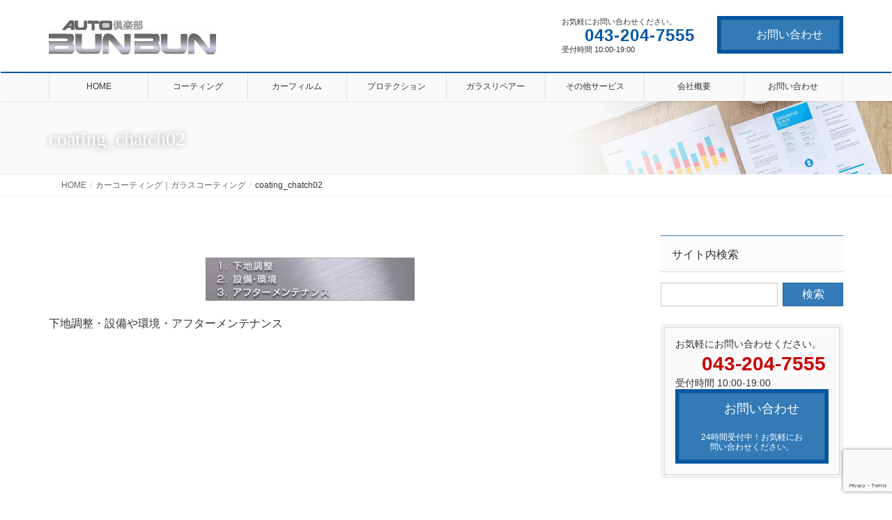

--- FILE ---
content_type: text/html; charset=UTF-8
request_url: https://chiba-coating.com/coating/coating_chatch02/
body_size: 19655
content:
<!DOCTYPE html>
<html dir="ltr" lang="ja" prefix="og: https://ogp.me/ns#">
<head>
<meta charset="utf-8">
<meta http-equiv="X-UA-Compatible" content="IE=edge">
<meta name="viewport" content="width=device-width, initial-scale=1">
<!-- Google tag (gtag.js) --><script async src="https://www.googletagmanager.com/gtag/js?id=UA-132463688-1"></script><script>window.dataLayer = window.dataLayer || [];function gtag(){dataLayer.push(arguments);}gtag('js', new Date());gtag('config', 'UA-132463688-1');</script>
<!-- Google Tag Manager -->
<script>(function(w,d,s,l,i){w[l]=w[l]||[];w[l].push({'gtm.start':
new Date().getTime(),event:'gtm.js'});var f=d.getElementsByTagName(s)[0],
j=d.createElement(s),dl=l!='dataLayer'?'&l='+l:'';j.async=true;j.src=
'https://www.googletagmanager.com/gtm.js?id='+i+dl;f.parentNode.insertBefore(j,f);
})(window,document,'script','dataLayer','GTM-WNGTPLN');</script>
<!-- End Google Tag Manager --><title>coating_chatch02 | 車のコーティングやカーフィルムの専門店｜千葉市【AUTO倶楽部BUNBUN】</title>

		<!-- All in One SEO 4.9.2 - aioseo.com -->
	<meta name="description" content="下地調整・設備や環境・アフターメンテナンス" />
	<meta name="robots" content="max-image-preview:large" />
	<link rel="canonical" href="https://chiba-coating.com/coating/coating_chatch02/" />
	<meta name="generator" content="All in One SEO (AIOSEO) 4.9.2" />
		<meta property="og:locale" content="ja_JP" />
		<meta property="og:site_name" content="車のコーティングやカーフィルムの専門店｜千葉市【AUTO倶楽部BUNBUN】 | 大切なお車を汚れやキズから守るガラスコーティングやプロテクションフィルム。プライバシー保護や快適な車内空間を作るカーフィルム。千葉のオートクラブブンブンは創業30年以上の経験から最新のアイテムでお客様の愛車のサポートをさせていただきます。" />
		<meta property="og:type" content="article" />
		<meta property="og:title" content="coating_chatch02 | 車のコーティングやカーフィルムの専門店｜千葉市【AUTO倶楽部BUNBUN】" />
		<meta property="og:description" content="下地調整・設備や環境・アフターメンテナンス" />
		<meta property="og:url" content="https://chiba-coating.com/coating/coating_chatch02/" />
		<meta property="og:image" content="https://chiba-coating.com/wp/wp-content/uploads/2018/12/logo.jpg" />
		<meta property="og:image:secure_url" content="https://chiba-coating.com/wp/wp-content/uploads/2018/12/logo.jpg" />
		<meta property="og:image:width" content="256" />
		<meta property="og:image:height" content="256" />
		<meta property="article:published_time" content="2018-12-20T07:52:05+00:00" />
		<meta property="article:modified_time" content="2018-12-20T07:53:14+00:00" />
		<meta property="article:publisher" content="https://www.facebook.com/acbunbun" />
		<meta name="twitter:card" content="summary" />
		<meta name="twitter:title" content="coating_chatch02 | 車のコーティングやカーフィルムの専門店｜千葉市【AUTO倶楽部BUNBUN】" />
		<meta name="twitter:description" content="下地調整・設備や環境・アフターメンテナンス" />
		<meta name="twitter:image" content="https://chiba-coating.com/wp/wp-content/uploads/2018/12/logo.jpg" />
		<script type="application/ld+json" class="aioseo-schema">
			{"@context":"https:\/\/schema.org","@graph":[{"@type":"BreadcrumbList","@id":"https:\/\/chiba-coating.com\/coating\/coating_chatch02\/#breadcrumblist","itemListElement":[{"@type":"ListItem","@id":"https:\/\/chiba-coating.com#listItem","position":1,"name":"\u30db\u30fc\u30e0","item":"https:\/\/chiba-coating.com","nextItem":{"@type":"ListItem","@id":"https:\/\/chiba-coating.com\/coating\/coating_chatch02\/#listItem","name":"coating_chatch02"}},{"@type":"ListItem","@id":"https:\/\/chiba-coating.com\/coating\/coating_chatch02\/#listItem","position":2,"name":"coating_chatch02","previousItem":{"@type":"ListItem","@id":"https:\/\/chiba-coating.com#listItem","name":"\u30db\u30fc\u30e0"}}]},{"@type":"ItemPage","@id":"https:\/\/chiba-coating.com\/coating\/coating_chatch02\/#itempage","url":"https:\/\/chiba-coating.com\/coating\/coating_chatch02\/","name":"coating_chatch02 | \u8eca\u306e\u30b3\u30fc\u30c6\u30a3\u30f3\u30b0\u3084\u30ab\u30fc\u30d5\u30a3\u30eb\u30e0\u306e\u5c02\u9580\u5e97\uff5c\u5343\u8449\u5e02\u3010AUTO\u5036\u697d\u90e8BUNBUN\u3011","description":"\u4e0b\u5730\u8abf\u6574\u30fb\u8a2d\u5099\u3084\u74b0\u5883\u30fb\u30a2\u30d5\u30bf\u30fc\u30e1\u30f3\u30c6\u30ca\u30f3\u30b9","inLanguage":"ja","isPartOf":{"@id":"https:\/\/chiba-coating.com\/#website"},"breadcrumb":{"@id":"https:\/\/chiba-coating.com\/coating\/coating_chatch02\/#breadcrumblist"},"author":{"@id":"https:\/\/chiba-coating.com\/author\/acbunbun\/#author"},"creator":{"@id":"https:\/\/chiba-coating.com\/author\/acbunbun\/#author"},"datePublished":"2018-12-20T16:52:05+09:00","dateModified":"2018-12-20T16:53:14+09:00"},{"@type":"Organization","@id":"https:\/\/chiba-coating.com\/#organization","name":"\u6709\u9650\u4f1a\u793e\u30aa\u30fc\u30c8\u30af\u30e9\u30d6\u30d6\u30f3\u30d6\u30f3","description":"\u5927\u5207\u306a\u304a\u8eca\u3092\u6c5a\u308c\u3084\u30ad\u30ba\u304b\u3089\u5b88\u308b\u30ac\u30e9\u30b9\u30b3\u30fc\u30c6\u30a3\u30f3\u30b0\u3084\u30d7\u30ed\u30c6\u30af\u30b7\u30e7\u30f3\u30d5\u30a3\u30eb\u30e0\u3002\u30d7\u30e9\u30a4\u30d0\u30b7\u30fc\u4fdd\u8b77\u3084\u5feb\u9069\u306a\u8eca\u5185\u7a7a\u9593\u3092\u4f5c\u308b\u30ab\u30fc\u30d5\u30a3\u30eb\u30e0\u3002\u5343\u8449\u306e\u30aa\u30fc\u30c8\u30af\u30e9\u30d6\u30d6\u30f3\u30d6\u30f3\u306f\u5275\u696d30\u5e74\u4ee5\u4e0a\u306e\u7d4c\u9a13\u304b\u3089\u6700\u65b0\u306e\u30a2\u30a4\u30c6\u30e0\u3067\u304a\u5ba2\u69d8\u306e\u611b\u8eca\u306e\u30b5\u30dd\u30fc\u30c8\u3092\u3055\u305b\u3066\u3044\u305f\u3060\u304d\u307e\u3059\u3002","url":"https:\/\/chiba-coating.com\/","logo":{"@type":"ImageObject","url":"https:\/\/chiba-coating.com\/wp\/wp-content\/uploads\/2018\/12\/bunbun201.jpg","@id":"https:\/\/chiba-coating.com\/coating\/coating_chatch02\/#organizationLogo","width":240,"height":52,"caption":"\u30ab\u30fc\u30b3\u30fc\u30c6\u30a3\u30f3\u30b0\u306eBUNBUN"},"image":{"@id":"https:\/\/chiba-coating.com\/coating\/coating_chatch02\/#organizationLogo"},"sameAs":["https:\/\/www.facebook.com\/acbunbun"]},{"@type":"Person","@id":"https:\/\/chiba-coating.com\/author\/acbunbun\/#author","url":"https:\/\/chiba-coating.com\/author\/acbunbun\/","name":"acbunbun","image":{"@type":"ImageObject","@id":"https:\/\/chiba-coating.com\/coating\/coating_chatch02\/#authorImage","url":"https:\/\/secure.gravatar.com\/avatar\/0bc5a8e3a54ae81f6ade359e94feb534ee2cb8a6110821040d9c6cd615bdfd19?s=96&d=mm&r=g","width":96,"height":96,"caption":"acbunbun"}},{"@type":"WebSite","@id":"https:\/\/chiba-coating.com\/#website","url":"https:\/\/chiba-coating.com\/","name":"\u8eca\u306e\u30b3\u30fc\u30c6\u30a3\u30f3\u30b0\u3084\u30ab\u30fc\u30d5\u30a3\u30eb\u30e0\u306e\u5c02\u9580\u5e97\uff5c\u5343\u8449\u5e02\u3010AUTO\u5036\u697d\u90e8BUNBUN\u3011","description":"\u5927\u5207\u306a\u304a\u8eca\u3092\u6c5a\u308c\u3084\u30ad\u30ba\u304b\u3089\u5b88\u308b\u30ac\u30e9\u30b9\u30b3\u30fc\u30c6\u30a3\u30f3\u30b0\u3084\u30d7\u30ed\u30c6\u30af\u30b7\u30e7\u30f3\u30d5\u30a3\u30eb\u30e0\u3002\u30d7\u30e9\u30a4\u30d0\u30b7\u30fc\u4fdd\u8b77\u3084\u5feb\u9069\u306a\u8eca\u5185\u7a7a\u9593\u3092\u4f5c\u308b\u30ab\u30fc\u30d5\u30a3\u30eb\u30e0\u3002\u5343\u8449\u306e\u30aa\u30fc\u30c8\u30af\u30e9\u30d6\u30d6\u30f3\u30d6\u30f3\u306f\u5275\u696d30\u5e74\u4ee5\u4e0a\u306e\u7d4c\u9a13\u304b\u3089\u6700\u65b0\u306e\u30a2\u30a4\u30c6\u30e0\u3067\u304a\u5ba2\u69d8\u306e\u611b\u8eca\u306e\u30b5\u30dd\u30fc\u30c8\u3092\u3055\u305b\u3066\u3044\u305f\u3060\u304d\u307e\u3059\u3002","inLanguage":"ja","publisher":{"@id":"https:\/\/chiba-coating.com\/#organization"}}]}
		</script>
		<!-- All in One SEO -->

<link rel='dns-prefetch' href='//stats.wp.com' />
<link rel='dns-prefetch' href='//v0.wordpress.com' />
<link rel='preconnect' href='//c0.wp.com' />
<link rel="alternate" type="application/rss+xml" title="車のコーティングやカーフィルムの専門店｜千葉市【AUTO倶楽部BUNBUN】 &raquo; フィード" href="https://chiba-coating.com/feed/" />
<link rel="alternate" type="application/rss+xml" title="車のコーティングやカーフィルムの専門店｜千葉市【AUTO倶楽部BUNBUN】 &raquo; コメントフィード" href="https://chiba-coating.com/comments/feed/" />
<link rel="alternate" title="oEmbed (JSON)" type="application/json+oembed" href="https://chiba-coating.com/wp-json/oembed/1.0/embed?url=https%3A%2F%2Fchiba-coating.com%2Fcoating%2Fcoating_chatch02%2F" />
<link rel="alternate" title="oEmbed (XML)" type="text/xml+oembed" href="https://chiba-coating.com/wp-json/oembed/1.0/embed?url=https%3A%2F%2Fchiba-coating.com%2Fcoating%2Fcoating_chatch02%2F&#038;format=xml" />
<meta name="description" content="下地調整・設備や環境・アフターメンテナンス" />		<!-- This site uses the Google Analytics by MonsterInsights plugin v9.11.0 - Using Analytics tracking - https://www.monsterinsights.com/ -->
		<!-- Note: MonsterInsights is not currently configured on this site. The site owner needs to authenticate with Google Analytics in the MonsterInsights settings panel. -->
					<!-- No tracking code set -->
				<!-- / Google Analytics by MonsterInsights -->
		<style id='wp-img-auto-sizes-contain-inline-css' type='text/css'>
img:is([sizes=auto i],[sizes^="auto," i]){contain-intrinsic-size:3000px 1500px}
/*# sourceURL=wp-img-auto-sizes-contain-inline-css */
</style>
<link rel='stylesheet' id='vkExUnit_common_style-css' href='https://chiba-coating.com/wp/wp-content/plugins/vk-all-in-one-expansion-unit/assets/css/vkExUnit_style.css?ver=9.113.0.1' type='text/css' media='all' />
<style id='vkExUnit_common_style-inline-css' type='text/css'>
:root {--ver_page_top_button_url:url(https://chiba-coating.com/wp/wp-content/plugins/vk-all-in-one-expansion-unit/assets/images/to-top-btn-icon.svg);}@font-face {font-weight: normal;font-style: normal;font-family: "vk_sns";src: url("https://chiba-coating.com/wp/wp-content/plugins/vk-all-in-one-expansion-unit/inc/sns/icons/fonts/vk_sns.eot?-bq20cj");src: url("https://chiba-coating.com/wp/wp-content/plugins/vk-all-in-one-expansion-unit/inc/sns/icons/fonts/vk_sns.eot?#iefix-bq20cj") format("embedded-opentype"),url("https://chiba-coating.com/wp/wp-content/plugins/vk-all-in-one-expansion-unit/inc/sns/icons/fonts/vk_sns.woff?-bq20cj") format("woff"),url("https://chiba-coating.com/wp/wp-content/plugins/vk-all-in-one-expansion-unit/inc/sns/icons/fonts/vk_sns.ttf?-bq20cj") format("truetype"),url("https://chiba-coating.com/wp/wp-content/plugins/vk-all-in-one-expansion-unit/inc/sns/icons/fonts/vk_sns.svg?-bq20cj#vk_sns") format("svg");}
.veu_promotion-alert__content--text {border: 1px solid rgba(0,0,0,0.125);padding: 0.5em 1em;border-radius: var(--vk-size-radius);margin-bottom: var(--vk-margin-block-bottom);font-size: 0.875rem;}/* Alert Content部分に段落タグを入れた場合に最後の段落の余白を0にする */.veu_promotion-alert__content--text p:last-of-type{margin-bottom:0;margin-top: 0;}
/*# sourceURL=vkExUnit_common_style-inline-css */
</style>
<style id='wp-emoji-styles-inline-css' type='text/css'>

	img.wp-smiley, img.emoji {
		display: inline !important;
		border: none !important;
		box-shadow: none !important;
		height: 1em !important;
		width: 1em !important;
		margin: 0 0.07em !important;
		vertical-align: -0.1em !important;
		background: none !important;
		padding: 0 !important;
	}
/*# sourceURL=wp-emoji-styles-inline-css */
</style>
<style id='wp-block-library-inline-css' type='text/css'>
:root{--wp-block-synced-color:#7a00df;--wp-block-synced-color--rgb:122,0,223;--wp-bound-block-color:var(--wp-block-synced-color);--wp-editor-canvas-background:#ddd;--wp-admin-theme-color:#007cba;--wp-admin-theme-color--rgb:0,124,186;--wp-admin-theme-color-darker-10:#006ba1;--wp-admin-theme-color-darker-10--rgb:0,107,160.5;--wp-admin-theme-color-darker-20:#005a87;--wp-admin-theme-color-darker-20--rgb:0,90,135;--wp-admin-border-width-focus:2px}@media (min-resolution:192dpi){:root{--wp-admin-border-width-focus:1.5px}}.wp-element-button{cursor:pointer}:root .has-very-light-gray-background-color{background-color:#eee}:root .has-very-dark-gray-background-color{background-color:#313131}:root .has-very-light-gray-color{color:#eee}:root .has-very-dark-gray-color{color:#313131}:root .has-vivid-green-cyan-to-vivid-cyan-blue-gradient-background{background:linear-gradient(135deg,#00d084,#0693e3)}:root .has-purple-crush-gradient-background{background:linear-gradient(135deg,#34e2e4,#4721fb 50%,#ab1dfe)}:root .has-hazy-dawn-gradient-background{background:linear-gradient(135deg,#faaca8,#dad0ec)}:root .has-subdued-olive-gradient-background{background:linear-gradient(135deg,#fafae1,#67a671)}:root .has-atomic-cream-gradient-background{background:linear-gradient(135deg,#fdd79a,#004a59)}:root .has-nightshade-gradient-background{background:linear-gradient(135deg,#330968,#31cdcf)}:root .has-midnight-gradient-background{background:linear-gradient(135deg,#020381,#2874fc)}:root{--wp--preset--font-size--normal:16px;--wp--preset--font-size--huge:42px}.has-regular-font-size{font-size:1em}.has-larger-font-size{font-size:2.625em}.has-normal-font-size{font-size:var(--wp--preset--font-size--normal)}.has-huge-font-size{font-size:var(--wp--preset--font-size--huge)}.has-text-align-center{text-align:center}.has-text-align-left{text-align:left}.has-text-align-right{text-align:right}.has-fit-text{white-space:nowrap!important}#end-resizable-editor-section{display:none}.aligncenter{clear:both}.items-justified-left{justify-content:flex-start}.items-justified-center{justify-content:center}.items-justified-right{justify-content:flex-end}.items-justified-space-between{justify-content:space-between}.screen-reader-text{border:0;clip-path:inset(50%);height:1px;margin:-1px;overflow:hidden;padding:0;position:absolute;width:1px;word-wrap:normal!important}.screen-reader-text:focus{background-color:#ddd;clip-path:none;color:#444;display:block;font-size:1em;height:auto;left:5px;line-height:normal;padding:15px 23px 14px;text-decoration:none;top:5px;width:auto;z-index:100000}html :where(.has-border-color){border-style:solid}html :where([style*=border-top-color]){border-top-style:solid}html :where([style*=border-right-color]){border-right-style:solid}html :where([style*=border-bottom-color]){border-bottom-style:solid}html :where([style*=border-left-color]){border-left-style:solid}html :where([style*=border-width]){border-style:solid}html :where([style*=border-top-width]){border-top-style:solid}html :where([style*=border-right-width]){border-right-style:solid}html :where([style*=border-bottom-width]){border-bottom-style:solid}html :where([style*=border-left-width]){border-left-style:solid}html :where(img[class*=wp-image-]){height:auto;max-width:100%}:where(figure){margin:0 0 1em}html :where(.is-position-sticky){--wp-admin--admin-bar--position-offset:var(--wp-admin--admin-bar--height,0px)}@media screen and (max-width:600px){html :where(.is-position-sticky){--wp-admin--admin-bar--position-offset:0px}}
.vk-cols--reverse{flex-direction:row-reverse}.vk-cols--hasbtn{margin-bottom:0}.vk-cols--hasbtn>.row>.vk_gridColumn_item,.vk-cols--hasbtn>.wp-block-column{position:relative;padding-bottom:3em}.vk-cols--hasbtn>.row>.vk_gridColumn_item>.wp-block-buttons,.vk-cols--hasbtn>.row>.vk_gridColumn_item>.vk_button,.vk-cols--hasbtn>.wp-block-column>.wp-block-buttons,.vk-cols--hasbtn>.wp-block-column>.vk_button{position:absolute;bottom:0;width:100%}.vk-cols--fit.wp-block-columns{gap:0}.vk-cols--fit.wp-block-columns,.vk-cols--fit.wp-block-columns:not(.is-not-stacked-on-mobile){margin-top:0;margin-bottom:0;justify-content:space-between}.vk-cols--fit.wp-block-columns>.wp-block-column *:last-child,.vk-cols--fit.wp-block-columns:not(.is-not-stacked-on-mobile)>.wp-block-column *:last-child{margin-bottom:0}.vk-cols--fit.wp-block-columns>.wp-block-column>.wp-block-cover,.vk-cols--fit.wp-block-columns:not(.is-not-stacked-on-mobile)>.wp-block-column>.wp-block-cover{margin-top:0}.vk-cols--fit.wp-block-columns.has-background,.vk-cols--fit.wp-block-columns:not(.is-not-stacked-on-mobile).has-background{padding:0}@media(max-width: 599px){.vk-cols--fit.wp-block-columns:not(.has-background)>.wp-block-column:not(.has-background),.vk-cols--fit.wp-block-columns:not(.is-not-stacked-on-mobile):not(.has-background)>.wp-block-column:not(.has-background){padding-left:0 !important;padding-right:0 !important}}@media(min-width: 782px){.vk-cols--fit.wp-block-columns .block-editor-block-list__block.wp-block-column:not(:first-child),.vk-cols--fit.wp-block-columns>.wp-block-column:not(:first-child),.vk-cols--fit.wp-block-columns:not(.is-not-stacked-on-mobile) .block-editor-block-list__block.wp-block-column:not(:first-child),.vk-cols--fit.wp-block-columns:not(.is-not-stacked-on-mobile)>.wp-block-column:not(:first-child){margin-left:0}}@media(min-width: 600px)and (max-width: 781px){.vk-cols--fit.wp-block-columns .wp-block-column:nth-child(2n),.vk-cols--fit.wp-block-columns:not(.is-not-stacked-on-mobile) .wp-block-column:nth-child(2n){margin-left:0}.vk-cols--fit.wp-block-columns .wp-block-column:not(:only-child),.vk-cols--fit.wp-block-columns:not(.is-not-stacked-on-mobile) .wp-block-column:not(:only-child){flex-basis:50% !important}}.vk-cols--fit--gap1.wp-block-columns{gap:1px}@media(min-width: 600px)and (max-width: 781px){.vk-cols--fit--gap1.wp-block-columns .wp-block-column:not(:only-child){flex-basis:calc(50% - 1px) !important}}.vk-cols--fit.vk-cols--grid>.block-editor-block-list__block,.vk-cols--fit.vk-cols--grid>.wp-block-column,.vk-cols--fit.vk-cols--grid:not(.is-not-stacked-on-mobile)>.block-editor-block-list__block,.vk-cols--fit.vk-cols--grid:not(.is-not-stacked-on-mobile)>.wp-block-column{flex-basis:50%;box-sizing:border-box}@media(max-width: 599px){.vk-cols--fit.vk-cols--grid.vk-cols--grid--alignfull>.wp-block-column:nth-child(2)>.wp-block-cover,.vk-cols--fit.vk-cols--grid.vk-cols--grid--alignfull>.wp-block-column:nth-child(2)>.vk_outer,.vk-cols--fit.vk-cols--grid:not(.is-not-stacked-on-mobile).vk-cols--grid--alignfull>.wp-block-column:nth-child(2)>.wp-block-cover,.vk-cols--fit.vk-cols--grid:not(.is-not-stacked-on-mobile).vk-cols--grid--alignfull>.wp-block-column:nth-child(2)>.vk_outer{width:100vw;margin-right:calc((100% - 100vw)/2);margin-left:calc((100% - 100vw)/2)}}@media(min-width: 600px){.vk-cols--fit.vk-cols--grid.vk-cols--grid--alignfull>.wp-block-column:nth-child(2)>.wp-block-cover,.vk-cols--fit.vk-cols--grid.vk-cols--grid--alignfull>.wp-block-column:nth-child(2)>.vk_outer,.vk-cols--fit.vk-cols--grid:not(.is-not-stacked-on-mobile).vk-cols--grid--alignfull>.wp-block-column:nth-child(2)>.wp-block-cover,.vk-cols--fit.vk-cols--grid:not(.is-not-stacked-on-mobile).vk-cols--grid--alignfull>.wp-block-column:nth-child(2)>.vk_outer{margin-right:calc(100% - 50vw);width:50vw}}@media(min-width: 600px){.vk-cols--fit.vk-cols--grid.vk-cols--grid--alignfull.vk-cols--reverse>.wp-block-column,.vk-cols--fit.vk-cols--grid:not(.is-not-stacked-on-mobile).vk-cols--grid--alignfull.vk-cols--reverse>.wp-block-column{margin-left:0;margin-right:0}.vk-cols--fit.vk-cols--grid.vk-cols--grid--alignfull.vk-cols--reverse>.wp-block-column:nth-child(2)>.wp-block-cover,.vk-cols--fit.vk-cols--grid.vk-cols--grid--alignfull.vk-cols--reverse>.wp-block-column:nth-child(2)>.vk_outer,.vk-cols--fit.vk-cols--grid:not(.is-not-stacked-on-mobile).vk-cols--grid--alignfull.vk-cols--reverse>.wp-block-column:nth-child(2)>.wp-block-cover,.vk-cols--fit.vk-cols--grid:not(.is-not-stacked-on-mobile).vk-cols--grid--alignfull.vk-cols--reverse>.wp-block-column:nth-child(2)>.vk_outer{margin-left:calc(100% - 50vw)}}.vk-cols--menu h2,.vk-cols--menu h3,.vk-cols--menu h4,.vk-cols--menu h5{margin-bottom:.2em;text-shadow:#000 0 0 10px}.vk-cols--menu h2:first-child,.vk-cols--menu h3:first-child,.vk-cols--menu h4:first-child,.vk-cols--menu h5:first-child{margin-top:0}.vk-cols--menu p{margin-bottom:1rem;text-shadow:#000 0 0 10px}.vk-cols--menu .wp-block-cover__inner-container:last-child{margin-bottom:0}.vk-cols--fitbnrs .wp-block-column .wp-block-cover:hover img{filter:unset}.vk-cols--fitbnrs .wp-block-column .wp-block-cover:hover{background-color:unset}.vk-cols--fitbnrs .wp-block-column .wp-block-cover:hover .wp-block-cover__image-background{filter:unset !important}.vk-cols--fitbnrs .wp-block-cover .wp-block-cover__inner-container{position:absolute;height:100%;width:100%}.vk-cols--fitbnrs .vk_button{height:100%;margin:0}.vk-cols--fitbnrs .vk_button .vk_button_btn,.vk-cols--fitbnrs .vk_button .btn{height:100%;width:100%;border:none;box-shadow:none;background-color:unset !important;transition:unset}.vk-cols--fitbnrs .vk_button .vk_button_btn:hover,.vk-cols--fitbnrs .vk_button .btn:hover{transition:unset}.vk-cols--fitbnrs .vk_button .vk_button_btn:after,.vk-cols--fitbnrs .vk_button .btn:after{border:none}.vk-cols--fitbnrs .vk_button .vk_button_link_txt{width:100%;position:absolute;top:50%;left:50%;transform:translateY(-50%) translateX(-50%);font-size:2rem;text-shadow:#000 0 0 10px}.vk-cols--fitbnrs .vk_button .vk_button_link_subCaption{width:100%;position:absolute;top:calc(50% + 2.2em);left:50%;transform:translateY(-50%) translateX(-50%);text-shadow:#000 0 0 10px}@media(min-width: 992px){.vk-cols--media.wp-block-columns{gap:3rem}}.vk-fit-map figure{margin-bottom:0}.vk-fit-map iframe{position:relative;margin-bottom:0;display:block;max-height:400px;width:100vw}.vk-fit-map:is(.alignfull,.alignwide) div{max-width:100%}.vk-table--th--width25 :where(tr>*:first-child){width:25%}.vk-table--th--width30 :where(tr>*:first-child){width:30%}.vk-table--th--width35 :where(tr>*:first-child){width:35%}.vk-table--th--width40 :where(tr>*:first-child){width:40%}.vk-table--th--bg-bright :where(tr>*:first-child){background-color:var(--wp--preset--color--bg-secondary, rgba(0, 0, 0, 0.05))}@media(max-width: 599px){.vk-table--mobile-block :is(th,td){width:100%;display:block}.vk-table--mobile-block.wp-block-table table :is(th,td){border-top:none}}.vk-table--width--th25 :where(tr>*:first-child){width:25%}.vk-table--width--th30 :where(tr>*:first-child){width:30%}.vk-table--width--th35 :where(tr>*:first-child){width:35%}.vk-table--width--th40 :where(tr>*:first-child){width:40%}.no-margin{margin:0}@media(max-width: 599px){.wp-block-image.vk-aligncenter--mobile>.alignright{float:none;margin-left:auto;margin-right:auto}.vk-no-padding-horizontal--mobile{padding-left:0 !important;padding-right:0 !important}}
/* VK Color Palettes */

/*# sourceURL=wp-block-library-inline-css */
</style><style id='wp-block-image-inline-css' type='text/css'>
.wp-block-image>a,.wp-block-image>figure>a{display:inline-block}.wp-block-image img{box-sizing:border-box;height:auto;max-width:100%;vertical-align:bottom}@media not (prefers-reduced-motion){.wp-block-image img.hide{visibility:hidden}.wp-block-image img.show{animation:show-content-image .4s}}.wp-block-image[style*=border-radius] img,.wp-block-image[style*=border-radius]>a{border-radius:inherit}.wp-block-image.has-custom-border img{box-sizing:border-box}.wp-block-image.aligncenter{text-align:center}.wp-block-image.alignfull>a,.wp-block-image.alignwide>a{width:100%}.wp-block-image.alignfull img,.wp-block-image.alignwide img{height:auto;width:100%}.wp-block-image .aligncenter,.wp-block-image .alignleft,.wp-block-image .alignright,.wp-block-image.aligncenter,.wp-block-image.alignleft,.wp-block-image.alignright{display:table}.wp-block-image .aligncenter>figcaption,.wp-block-image .alignleft>figcaption,.wp-block-image .alignright>figcaption,.wp-block-image.aligncenter>figcaption,.wp-block-image.alignleft>figcaption,.wp-block-image.alignright>figcaption{caption-side:bottom;display:table-caption}.wp-block-image .alignleft{float:left;margin:.5em 1em .5em 0}.wp-block-image .alignright{float:right;margin:.5em 0 .5em 1em}.wp-block-image .aligncenter{margin-left:auto;margin-right:auto}.wp-block-image :where(figcaption){margin-bottom:1em;margin-top:.5em}.wp-block-image.is-style-circle-mask img{border-radius:9999px}@supports ((-webkit-mask-image:none) or (mask-image:none)) or (-webkit-mask-image:none){.wp-block-image.is-style-circle-mask img{border-radius:0;-webkit-mask-image:url('data:image/svg+xml;utf8,<svg viewBox="0 0 100 100" xmlns="http://www.w3.org/2000/svg"><circle cx="50" cy="50" r="50"/></svg>');mask-image:url('data:image/svg+xml;utf8,<svg viewBox="0 0 100 100" xmlns="http://www.w3.org/2000/svg"><circle cx="50" cy="50" r="50"/></svg>');mask-mode:alpha;-webkit-mask-position:center;mask-position:center;-webkit-mask-repeat:no-repeat;mask-repeat:no-repeat;-webkit-mask-size:contain;mask-size:contain}}:root :where(.wp-block-image.is-style-rounded img,.wp-block-image .is-style-rounded img){border-radius:9999px}.wp-block-image figure{margin:0}.wp-lightbox-container{display:flex;flex-direction:column;position:relative}.wp-lightbox-container img{cursor:zoom-in}.wp-lightbox-container img:hover+button{opacity:1}.wp-lightbox-container button{align-items:center;backdrop-filter:blur(16px) saturate(180%);background-color:#5a5a5a40;border:none;border-radius:4px;cursor:zoom-in;display:flex;height:20px;justify-content:center;opacity:0;padding:0;position:absolute;right:16px;text-align:center;top:16px;width:20px;z-index:100}@media not (prefers-reduced-motion){.wp-lightbox-container button{transition:opacity .2s ease}}.wp-lightbox-container button:focus-visible{outline:3px auto #5a5a5a40;outline:3px auto -webkit-focus-ring-color;outline-offset:3px}.wp-lightbox-container button:hover{cursor:pointer;opacity:1}.wp-lightbox-container button:focus{opacity:1}.wp-lightbox-container button:focus,.wp-lightbox-container button:hover,.wp-lightbox-container button:not(:hover):not(:active):not(.has-background){background-color:#5a5a5a40;border:none}.wp-lightbox-overlay{box-sizing:border-box;cursor:zoom-out;height:100vh;left:0;overflow:hidden;position:fixed;top:0;visibility:hidden;width:100%;z-index:100000}.wp-lightbox-overlay .close-button{align-items:center;cursor:pointer;display:flex;justify-content:center;min-height:40px;min-width:40px;padding:0;position:absolute;right:calc(env(safe-area-inset-right) + 16px);top:calc(env(safe-area-inset-top) + 16px);z-index:5000000}.wp-lightbox-overlay .close-button:focus,.wp-lightbox-overlay .close-button:hover,.wp-lightbox-overlay .close-button:not(:hover):not(:active):not(.has-background){background:none;border:none}.wp-lightbox-overlay .lightbox-image-container{height:var(--wp--lightbox-container-height);left:50%;overflow:hidden;position:absolute;top:50%;transform:translate(-50%,-50%);transform-origin:top left;width:var(--wp--lightbox-container-width);z-index:9999999999}.wp-lightbox-overlay .wp-block-image{align-items:center;box-sizing:border-box;display:flex;height:100%;justify-content:center;margin:0;position:relative;transform-origin:0 0;width:100%;z-index:3000000}.wp-lightbox-overlay .wp-block-image img{height:var(--wp--lightbox-image-height);min-height:var(--wp--lightbox-image-height);min-width:var(--wp--lightbox-image-width);width:var(--wp--lightbox-image-width)}.wp-lightbox-overlay .wp-block-image figcaption{display:none}.wp-lightbox-overlay button{background:none;border:none}.wp-lightbox-overlay .scrim{background-color:#fff;height:100%;opacity:.9;position:absolute;width:100%;z-index:2000000}.wp-lightbox-overlay.active{visibility:visible}@media not (prefers-reduced-motion){.wp-lightbox-overlay.active{animation:turn-on-visibility .25s both}.wp-lightbox-overlay.active img{animation:turn-on-visibility .35s both}.wp-lightbox-overlay.show-closing-animation:not(.active){animation:turn-off-visibility .35s both}.wp-lightbox-overlay.show-closing-animation:not(.active) img{animation:turn-off-visibility .25s both}.wp-lightbox-overlay.zoom.active{animation:none;opacity:1;visibility:visible}.wp-lightbox-overlay.zoom.active .lightbox-image-container{animation:lightbox-zoom-in .4s}.wp-lightbox-overlay.zoom.active .lightbox-image-container img{animation:none}.wp-lightbox-overlay.zoom.active .scrim{animation:turn-on-visibility .4s forwards}.wp-lightbox-overlay.zoom.show-closing-animation:not(.active){animation:none}.wp-lightbox-overlay.zoom.show-closing-animation:not(.active) .lightbox-image-container{animation:lightbox-zoom-out .4s}.wp-lightbox-overlay.zoom.show-closing-animation:not(.active) .lightbox-image-container img{animation:none}.wp-lightbox-overlay.zoom.show-closing-animation:not(.active) .scrim{animation:turn-off-visibility .4s forwards}}@keyframes show-content-image{0%{visibility:hidden}99%{visibility:hidden}to{visibility:visible}}@keyframes turn-on-visibility{0%{opacity:0}to{opacity:1}}@keyframes turn-off-visibility{0%{opacity:1;visibility:visible}99%{opacity:0;visibility:visible}to{opacity:0;visibility:hidden}}@keyframes lightbox-zoom-in{0%{transform:translate(calc((-100vw + var(--wp--lightbox-scrollbar-width))/2 + var(--wp--lightbox-initial-left-position)),calc(-50vh + var(--wp--lightbox-initial-top-position))) scale(var(--wp--lightbox-scale))}to{transform:translate(-50%,-50%) scale(1)}}@keyframes lightbox-zoom-out{0%{transform:translate(-50%,-50%) scale(1);visibility:visible}99%{visibility:visible}to{transform:translate(calc((-100vw + var(--wp--lightbox-scrollbar-width))/2 + var(--wp--lightbox-initial-left-position)),calc(-50vh + var(--wp--lightbox-initial-top-position))) scale(var(--wp--lightbox-scale));visibility:hidden}}
/*# sourceURL=https://c0.wp.com/c/6.9/wp-includes/blocks/image/style.min.css */
</style>
<style id='global-styles-inline-css' type='text/css'>
:root{--wp--preset--aspect-ratio--square: 1;--wp--preset--aspect-ratio--4-3: 4/3;--wp--preset--aspect-ratio--3-4: 3/4;--wp--preset--aspect-ratio--3-2: 3/2;--wp--preset--aspect-ratio--2-3: 2/3;--wp--preset--aspect-ratio--16-9: 16/9;--wp--preset--aspect-ratio--9-16: 9/16;--wp--preset--color--black: #000000;--wp--preset--color--cyan-bluish-gray: #abb8c3;--wp--preset--color--white: #ffffff;--wp--preset--color--pale-pink: #f78da7;--wp--preset--color--vivid-red: #cf2e2e;--wp--preset--color--luminous-vivid-orange: #ff6900;--wp--preset--color--luminous-vivid-amber: #fcb900;--wp--preset--color--light-green-cyan: #7bdcb5;--wp--preset--color--vivid-green-cyan: #00d084;--wp--preset--color--pale-cyan-blue: #8ed1fc;--wp--preset--color--vivid-cyan-blue: #0693e3;--wp--preset--color--vivid-purple: #9b51e0;--wp--preset--gradient--vivid-cyan-blue-to-vivid-purple: linear-gradient(135deg,rgb(6,147,227) 0%,rgb(155,81,224) 100%);--wp--preset--gradient--light-green-cyan-to-vivid-green-cyan: linear-gradient(135deg,rgb(122,220,180) 0%,rgb(0,208,130) 100%);--wp--preset--gradient--luminous-vivid-amber-to-luminous-vivid-orange: linear-gradient(135deg,rgb(252,185,0) 0%,rgb(255,105,0) 100%);--wp--preset--gradient--luminous-vivid-orange-to-vivid-red: linear-gradient(135deg,rgb(255,105,0) 0%,rgb(207,46,46) 100%);--wp--preset--gradient--very-light-gray-to-cyan-bluish-gray: linear-gradient(135deg,rgb(238,238,238) 0%,rgb(169,184,195) 100%);--wp--preset--gradient--cool-to-warm-spectrum: linear-gradient(135deg,rgb(74,234,220) 0%,rgb(151,120,209) 20%,rgb(207,42,186) 40%,rgb(238,44,130) 60%,rgb(251,105,98) 80%,rgb(254,248,76) 100%);--wp--preset--gradient--blush-light-purple: linear-gradient(135deg,rgb(255,206,236) 0%,rgb(152,150,240) 100%);--wp--preset--gradient--blush-bordeaux: linear-gradient(135deg,rgb(254,205,165) 0%,rgb(254,45,45) 50%,rgb(107,0,62) 100%);--wp--preset--gradient--luminous-dusk: linear-gradient(135deg,rgb(255,203,112) 0%,rgb(199,81,192) 50%,rgb(65,88,208) 100%);--wp--preset--gradient--pale-ocean: linear-gradient(135deg,rgb(255,245,203) 0%,rgb(182,227,212) 50%,rgb(51,167,181) 100%);--wp--preset--gradient--electric-grass: linear-gradient(135deg,rgb(202,248,128) 0%,rgb(113,206,126) 100%);--wp--preset--gradient--midnight: linear-gradient(135deg,rgb(2,3,129) 0%,rgb(40,116,252) 100%);--wp--preset--font-size--small: 13px;--wp--preset--font-size--medium: 20px;--wp--preset--font-size--large: 36px;--wp--preset--font-size--x-large: 42px;--wp--preset--spacing--20: 0.44rem;--wp--preset--spacing--30: 0.67rem;--wp--preset--spacing--40: 1rem;--wp--preset--spacing--50: 1.5rem;--wp--preset--spacing--60: 2.25rem;--wp--preset--spacing--70: 3.38rem;--wp--preset--spacing--80: 5.06rem;--wp--preset--shadow--natural: 6px 6px 9px rgba(0, 0, 0, 0.2);--wp--preset--shadow--deep: 12px 12px 50px rgba(0, 0, 0, 0.4);--wp--preset--shadow--sharp: 6px 6px 0px rgba(0, 0, 0, 0.2);--wp--preset--shadow--outlined: 6px 6px 0px -3px rgb(255, 255, 255), 6px 6px rgb(0, 0, 0);--wp--preset--shadow--crisp: 6px 6px 0px rgb(0, 0, 0);}:where(.is-layout-flex){gap: 0.5em;}:where(.is-layout-grid){gap: 0.5em;}body .is-layout-flex{display: flex;}.is-layout-flex{flex-wrap: wrap;align-items: center;}.is-layout-flex > :is(*, div){margin: 0;}body .is-layout-grid{display: grid;}.is-layout-grid > :is(*, div){margin: 0;}:where(.wp-block-columns.is-layout-flex){gap: 2em;}:where(.wp-block-columns.is-layout-grid){gap: 2em;}:where(.wp-block-post-template.is-layout-flex){gap: 1.25em;}:where(.wp-block-post-template.is-layout-grid){gap: 1.25em;}.has-black-color{color: var(--wp--preset--color--black) !important;}.has-cyan-bluish-gray-color{color: var(--wp--preset--color--cyan-bluish-gray) !important;}.has-white-color{color: var(--wp--preset--color--white) !important;}.has-pale-pink-color{color: var(--wp--preset--color--pale-pink) !important;}.has-vivid-red-color{color: var(--wp--preset--color--vivid-red) !important;}.has-luminous-vivid-orange-color{color: var(--wp--preset--color--luminous-vivid-orange) !important;}.has-luminous-vivid-amber-color{color: var(--wp--preset--color--luminous-vivid-amber) !important;}.has-light-green-cyan-color{color: var(--wp--preset--color--light-green-cyan) !important;}.has-vivid-green-cyan-color{color: var(--wp--preset--color--vivid-green-cyan) !important;}.has-pale-cyan-blue-color{color: var(--wp--preset--color--pale-cyan-blue) !important;}.has-vivid-cyan-blue-color{color: var(--wp--preset--color--vivid-cyan-blue) !important;}.has-vivid-purple-color{color: var(--wp--preset--color--vivid-purple) !important;}.has-black-background-color{background-color: var(--wp--preset--color--black) !important;}.has-cyan-bluish-gray-background-color{background-color: var(--wp--preset--color--cyan-bluish-gray) !important;}.has-white-background-color{background-color: var(--wp--preset--color--white) !important;}.has-pale-pink-background-color{background-color: var(--wp--preset--color--pale-pink) !important;}.has-vivid-red-background-color{background-color: var(--wp--preset--color--vivid-red) !important;}.has-luminous-vivid-orange-background-color{background-color: var(--wp--preset--color--luminous-vivid-orange) !important;}.has-luminous-vivid-amber-background-color{background-color: var(--wp--preset--color--luminous-vivid-amber) !important;}.has-light-green-cyan-background-color{background-color: var(--wp--preset--color--light-green-cyan) !important;}.has-vivid-green-cyan-background-color{background-color: var(--wp--preset--color--vivid-green-cyan) !important;}.has-pale-cyan-blue-background-color{background-color: var(--wp--preset--color--pale-cyan-blue) !important;}.has-vivid-cyan-blue-background-color{background-color: var(--wp--preset--color--vivid-cyan-blue) !important;}.has-vivid-purple-background-color{background-color: var(--wp--preset--color--vivid-purple) !important;}.has-black-border-color{border-color: var(--wp--preset--color--black) !important;}.has-cyan-bluish-gray-border-color{border-color: var(--wp--preset--color--cyan-bluish-gray) !important;}.has-white-border-color{border-color: var(--wp--preset--color--white) !important;}.has-pale-pink-border-color{border-color: var(--wp--preset--color--pale-pink) !important;}.has-vivid-red-border-color{border-color: var(--wp--preset--color--vivid-red) !important;}.has-luminous-vivid-orange-border-color{border-color: var(--wp--preset--color--luminous-vivid-orange) !important;}.has-luminous-vivid-amber-border-color{border-color: var(--wp--preset--color--luminous-vivid-amber) !important;}.has-light-green-cyan-border-color{border-color: var(--wp--preset--color--light-green-cyan) !important;}.has-vivid-green-cyan-border-color{border-color: var(--wp--preset--color--vivid-green-cyan) !important;}.has-pale-cyan-blue-border-color{border-color: var(--wp--preset--color--pale-cyan-blue) !important;}.has-vivid-cyan-blue-border-color{border-color: var(--wp--preset--color--vivid-cyan-blue) !important;}.has-vivid-purple-border-color{border-color: var(--wp--preset--color--vivid-purple) !important;}.has-vivid-cyan-blue-to-vivid-purple-gradient-background{background: var(--wp--preset--gradient--vivid-cyan-blue-to-vivid-purple) !important;}.has-light-green-cyan-to-vivid-green-cyan-gradient-background{background: var(--wp--preset--gradient--light-green-cyan-to-vivid-green-cyan) !important;}.has-luminous-vivid-amber-to-luminous-vivid-orange-gradient-background{background: var(--wp--preset--gradient--luminous-vivid-amber-to-luminous-vivid-orange) !important;}.has-luminous-vivid-orange-to-vivid-red-gradient-background{background: var(--wp--preset--gradient--luminous-vivid-orange-to-vivid-red) !important;}.has-very-light-gray-to-cyan-bluish-gray-gradient-background{background: var(--wp--preset--gradient--very-light-gray-to-cyan-bluish-gray) !important;}.has-cool-to-warm-spectrum-gradient-background{background: var(--wp--preset--gradient--cool-to-warm-spectrum) !important;}.has-blush-light-purple-gradient-background{background: var(--wp--preset--gradient--blush-light-purple) !important;}.has-blush-bordeaux-gradient-background{background: var(--wp--preset--gradient--blush-bordeaux) !important;}.has-luminous-dusk-gradient-background{background: var(--wp--preset--gradient--luminous-dusk) !important;}.has-pale-ocean-gradient-background{background: var(--wp--preset--gradient--pale-ocean) !important;}.has-electric-grass-gradient-background{background: var(--wp--preset--gradient--electric-grass) !important;}.has-midnight-gradient-background{background: var(--wp--preset--gradient--midnight) !important;}.has-small-font-size{font-size: var(--wp--preset--font-size--small) !important;}.has-medium-font-size{font-size: var(--wp--preset--font-size--medium) !important;}.has-large-font-size{font-size: var(--wp--preset--font-size--large) !important;}.has-x-large-font-size{font-size: var(--wp--preset--font-size--x-large) !important;}
/*# sourceURL=global-styles-inline-css */
</style>

<style id='classic-theme-styles-inline-css' type='text/css'>
/*! This file is auto-generated */
.wp-block-button__link{color:#fff;background-color:#32373c;border-radius:9999px;box-shadow:none;text-decoration:none;padding:calc(.667em + 2px) calc(1.333em + 2px);font-size:1.125em}.wp-block-file__button{background:#32373c;color:#fff;text-decoration:none}
/*# sourceURL=/wp-includes/css/classic-themes.min.css */
</style>
<link rel='preload' id='biz-cal-style-css-preload' href='https://chiba-coating.com/wp/wp-content/plugins/biz-calendar/biz-cal.css?ver=2.2.0' as='style' onload="this.onload=null;this.rel='stylesheet'"/>
<link rel='stylesheet' id='biz-cal-style-css' href='https://chiba-coating.com/wp/wp-content/plugins/biz-calendar/biz-cal.css?ver=2.2.0' media='print' onload="this.media='all'; this.onload=null;">
<link rel='preload' id='contact-form-7-css-preload' href='https://chiba-coating.com/wp/wp-content/plugins/contact-form-7/includes/css/styles.css?ver=6.1.4' as='style' onload="this.onload=null;this.rel='stylesheet'"/>
<link rel='stylesheet' id='contact-form-7-css' href='https://chiba-coating.com/wp/wp-content/plugins/contact-form-7/includes/css/styles.css?ver=6.1.4' media='print' onload="this.media='all'; this.onload=null;">
<link rel='stylesheet' id='vk-swiper-style-css' href='https://chiba-coating.com/wp/wp-content/plugins/vk-blocks-pro/vendor/vektor-inc/vk-swiper/src/assets/css/swiper-bundle.min.css?ver=11.0.2' type='text/css' media='all' />
<link rel='stylesheet' id='lightning-design-style-css' href='https://chiba-coating.com/wp/wp-content/plugins/lightning-skin-fort/bs3/css/style.css?ver=9.2.4' type='text/css' media='all' />
<style id='lightning-design-style-inline-css' type='text/css'>
:root {--color-key:#337ab7;--wp--preset--color--vk-color-primary:#337ab7;--color-key-dark:#0057a3;}
/* ltg common custom */:root {--vk-menu-acc-btn-border-color:#333;--vk-color-primary:#337ab7;--color-key:#337ab7;--wp--preset--color--vk-color-primary:#337ab7;--color-key-dark:#0057a3;}.bbp-submit-wrapper .button.submit { background-color:#0057a3 ; }.bbp-submit-wrapper .button.submit:hover { background-color:#337ab7 ; }.veu_color_txt_key { color:#0057a3 ; }.veu_color_bg_key { background-color:#0057a3 ; }.veu_color_border_key { border-color:#0057a3 ; }.btn-default { border-color:#337ab7;color:#337ab7;}.btn-default:focus,.btn-default:hover { border-color:#337ab7;background-color: #337ab7; }.wp-block-search__button,.btn-primary { background-color:#337ab7;border-color:#0057a3; }.wp-block-search__button:focus,.wp-block-search__button:hover,.btn-primary:not(:disabled):not(.disabled):active,.btn-primary:focus,.btn-primary:hover { background-color:#0057a3;border-color:#337ab7; }.btn-outline-primary { color : #337ab7 ; border-color:#337ab7; }.btn-outline-primary:not(:disabled):not(.disabled):active,.btn-outline-primary:focus,.btn-outline-primary:hover { color : #fff; background-color:#337ab7;border-color:#0057a3; }a { color:#337ab7; }
/* Fort */dt { border-left-color:#337ab7; }ul.page-numbers li span.page-numbers.current,.page-link dl .post-page-numbers.current { background-color:#337ab7; }h2,.mainSection-title,.subSection .widget .subSection-title { border-top-color:#337ab7; }.siteFooter { border-top-color:#337ab7; }@media (min-width: 992px){.gMenu_outer { border-top-color:#337ab7; }ul.gMenu > li:hover > a .gMenu_description,ul.gMenu > li.current-post-ancestor > a .gMenu_description,ul.gMenu > li.current-menu-item > a .gMenu_description,ul.gMenu > li.current-menu-parent > a .gMenu_description,ul.gMenu > li.current-menu-ancestor > a .gMenu_description,ul.gMenu > li.current_page_parent > a .gMenu_description,ul.gMenu > li.current_page_ancestor > a .gMenu_description { color: #337ab7; }.gMenu_outer { border-top-color:#0057a3; }} /* @media (min-width: 768px){ */.btn-default { border-color:#e5e5e5; color:#535353; }:root {--g_nav_main_acc_icon_open_url:url(https://chiba-coating.com/wp/wp-content/themes/lightning-pro/inc/vk-mobile-nav/package/images/vk-menu-acc-icon-open-black.svg);--g_nav_main_acc_icon_close_url: url(https://chiba-coating.com/wp/wp-content/themes/lightning-pro/inc/vk-mobile-nav/package/images/vk-menu-close-black.svg);--g_nav_sub_acc_icon_open_url: url(https://chiba-coating.com/wp/wp-content/themes/lightning-pro/inc/vk-mobile-nav/package/images/vk-menu-acc-icon-open-black.svg);--g_nav_sub_acc_icon_close_url: url(https://chiba-coating.com/wp/wp-content/themes/lightning-pro/inc/vk-mobile-nav/package/images/vk-menu-close-black.svg);}
/* page header */:root{--vk-page-header-url : url(https://chiba-coating.com/wp/wp-content/themes/lightning-pro/inc/vk-page-header/package/images/header-sample-biz.jpg);}@media ( max-width:575.98px ){:root{--vk-page-header-url : url(https://chiba-coating.com/wp/wp-content/uploads/2018/12/cropped-top_main-1.jpg);}}.page-header{ position:relative;color:#ffffff;text-shadow:0px 0px 10px #878787;text-align:left;background: var(--vk-page-header-url, url(https://chiba-coating.com/wp/wp-content/themes/lightning-pro/inc/vk-page-header/package/images/header-sample-biz.jpg) ) no-repeat 50% center;background-size: cover;}
.vk-campaign-text{background:#eab010;color:#fff;}.vk-campaign-text_btn,.vk-campaign-text_btn:link,.vk-campaign-text_btn:visited,.vk-campaign-text_btn:focus,.vk-campaign-text_btn:active{background:#fff;color:#4c4c4c;}a.vk-campaign-text_btn:hover{background:#eab010;color:#fff;}.vk-campaign-text_link,.vk-campaign-text_link:link,.vk-campaign-text_link:hover,.vk-campaign-text_link:visited,.vk-campaign-text_link:active,.vk-campaign-text_link:focus{color:#fff;}
/*# sourceURL=lightning-design-style-inline-css */
</style>
<link rel='stylesheet' id='veu-cta-css' href='https://chiba-coating.com/wp/wp-content/plugins/vk-all-in-one-expansion-unit/inc/call-to-action/package/assets/css/style.css?ver=9.113.0.1' type='text/css' media='all' />
<link rel='stylesheet' id='vk-blocks-build-css-css' href='https://chiba-coating.com/wp/wp-content/plugins/vk-blocks-pro/build/block-build.css?ver=1.115.2.0' type='text/css' media='all' />
<style id='vk-blocks-build-css-inline-css' type='text/css'>

	:root {
		--vk_image-mask-circle: url(https://chiba-coating.com/wp/wp-content/plugins/vk-blocks-pro/inc/vk-blocks/images/circle.svg);
		--vk_image-mask-wave01: url(https://chiba-coating.com/wp/wp-content/plugins/vk-blocks-pro/inc/vk-blocks/images/wave01.svg);
		--vk_image-mask-wave02: url(https://chiba-coating.com/wp/wp-content/plugins/vk-blocks-pro/inc/vk-blocks/images/wave02.svg);
		--vk_image-mask-wave03: url(https://chiba-coating.com/wp/wp-content/plugins/vk-blocks-pro/inc/vk-blocks/images/wave03.svg);
		--vk_image-mask-wave04: url(https://chiba-coating.com/wp/wp-content/plugins/vk-blocks-pro/inc/vk-blocks/images/wave04.svg);
	}
	

	:root {

		--vk-balloon-border-width:1px;

		--vk-balloon-speech-offset:-12px;
	}
	

	:root {
		--vk_flow-arrow: url(https://chiba-coating.com/wp/wp-content/plugins/vk-blocks-pro/inc/vk-blocks/images/arrow_bottom.svg);
	}
	
/*# sourceURL=vk-blocks-build-css-inline-css */
</style>
<link rel='stylesheet' id='lightning-common-style-css' href='https://chiba-coating.com/wp/wp-content/themes/lightning-pro/assets/css/common.css?ver=8.24.0' type='text/css' media='all' />
<style id='lightning-common-style-inline-css' type='text/css'>
/* vk-mobile-nav */:root {--vk-mobile-nav-menu-btn-bg-src: url("https://chiba-coating.com/wp/wp-content/themes/lightning-pro/inc/vk-mobile-nav/package/images/vk-menu-btn-black.svg");--vk-mobile-nav-menu-btn-close-bg-src: url("https://chiba-coating.com/wp/wp-content/themes/lightning-pro/inc/vk-mobile-nav/package/images/vk-menu-close-black.svg");--vk-menu-acc-icon-open-black-bg-src: url("https://chiba-coating.com/wp/wp-content/themes/lightning-pro/inc/vk-mobile-nav/package/images/vk-menu-acc-icon-open-black.svg");--vk-menu-acc-icon-open-white-bg-src: url("https://chiba-coating.com/wp/wp-content/themes/lightning-pro/inc/vk-mobile-nav/package/images/vk-menu-acc-icon-open-white.svg");--vk-menu-acc-icon-close-black-bg-src: url("https://chiba-coating.com/wp/wp-content/themes/lightning-pro/inc/vk-mobile-nav/package/images/vk-menu-close-black.svg");--vk-menu-acc-icon-close-white-bg-src: url("https://chiba-coating.com/wp/wp-content/themes/lightning-pro/inc/vk-mobile-nav/package/images/vk-menu-close-white.svg");}
/*# sourceURL=lightning-common-style-inline-css */
</style>
<link rel='preload' id='lightning-theme-style-css-preload' href='https://chiba-coating.com/wp/wp-content/themes/lightning-pro/style.css?ver=8.24.0' as='style' onload="this.onload=null;this.rel='stylesheet'"/>
<link rel='stylesheet' id='lightning-theme-style-css' href='https://chiba-coating.com/wp/wp-content/themes/lightning-pro/style.css?ver=8.24.0' media='print' onload="this.media='all'; this.onload=null;">
<link rel='preload' id='vk-font-awesome-css-preload' href='https://chiba-coating.com/wp/wp-content/themes/lightning-pro/vendor/vektor-inc/font-awesome-versions/src/font-awesome/css/all.min.css?ver=7.1.0' as='style' onload="this.onload=null;this.rel='stylesheet'"/>
<link rel='stylesheet' id='vk-font-awesome-css' href='https://chiba-coating.com/wp/wp-content/themes/lightning-pro/vendor/vektor-inc/font-awesome-versions/src/font-awesome/css/all.min.css?ver=7.1.0' media='print' onload="this.media='all'; this.onload=null;">
<link rel='preload' id='vk-mobile-fix-nav-css-preload' href='https://chiba-coating.com/wp/wp-content/themes/lightning-pro/inc/vk-mobile-fix-nav/package/css/vk-mobile-fix-nav.css?ver=0.0.0' as='style' onload="this.onload=null;this.rel='stylesheet'"/>
<link rel='stylesheet' id='vk-mobile-fix-nav-css' href='https://chiba-coating.com/wp/wp-content/themes/lightning-pro/inc/vk-mobile-fix-nav/package/css/vk-mobile-fix-nav.css?ver=0.0.0' media='print' onload="this.media='all'; this.onload=null;">
<script type="text/javascript" id="vk-blocks/breadcrumb-script-js-extra">
/* <![CDATA[ */
var vkBreadcrumbSeparator = {"separator":""};
//# sourceURL=vk-blocks%2Fbreadcrumb-script-js-extra
/* ]]> */
</script>
<script type="text/javascript" src="https://chiba-coating.com/wp/wp-content/plugins/vk-blocks-pro/build/vk-breadcrumb.min.js?ver=1.115.2.0" id="vk-blocks/breadcrumb-script-js"></script>
<script type="text/javascript" src="https://c0.wp.com/c/6.9/wp-includes/js/jquery/jquery.min.js" id="jquery-core-js"></script>
<script type="text/javascript" id="jquery-core-js-after">
/* <![CDATA[ */
;(function($,document,window){/* 固定ヘッダー分の余白を付与する処理 */function add_header_margin(){var bodyWidth = $(window).width();if ( bodyWidth < 992 ) {var headerHeight = $('header.siteHeader').height();$('header.siteHeader').next().css('margin-top',headerHeight+'px');} else {$('header.siteHeader').next().css('margin-top','');}}$(window).resize(function(){/* 固定ヘッダー分の余白を付与 */add_header_margin();});$(document).ready(function($){/* 固定ヘッダー分の余白を付与 */add_header_margin();/* スクロール識別クラスを付与 */$(window).scroll(function () {var scroll = $(this).scrollTop();if ($(this).scrollTop() > 160) {$('body').addClass('header_scrolled');} else {$('body').removeClass('header_scrolled');}});});})(jQuery,document,window);
//# sourceURL=jquery-core-js-after
/* ]]> */
</script>
<script type="text/javascript" src="https://c0.wp.com/c/6.9/wp-includes/js/jquery/jquery-migrate.min.js" id="jquery-migrate-js"></script>
<script type="text/javascript" id="biz-cal-script-js-extra">
/* <![CDATA[ */
var bizcalOptions = {"holiday_title":"\u5b9a\u4f11\u65e5","mon":"on","temp_holidays":"2022-05-17\r\n2022-05-31\r\n2022-06-07\r\n2022-06-14\r\n2022-06-28\r\n2022-07-12\r\n2022-07-19\r\n2022-07-26\r\n2022-08-02\r\n2022-08-13\r\n2022-08-14\r\n2022-08-16\r\n2022-09-06\r\n2022-09-27\r\n2022-10-11\r\n2022-10-18\r\n2022-11-01\r\n2022-11-15\r\n2022-11-29\r\n2022-12-13\r\n2022-12-27\r\n2022-12-31\r\n2023-01-01\r\n2023-01-03\r\n2023-01-04\r\n2022-12-30\r\n2023-01-17\r\n2023-01-24\r\n2023-02-21\r\n2023-03-14\r\n2023-03-22\r\n2023-05-02\r\n2023-05-03\r\n2023-05-04\r\n2023-05-09\r\n2023-06-02\r\n2023-06-03\r\n2023-06-04\r\n2023-06-06\r\n2023-07-16\r\n2023-07-18\r\n2023-08-13\r\n2023-08-15\r\n2023-08-16\r\n2023-08-22\r\n2023-09-05\r\n2023-09-26\r\n2023-11-07\r\n2023-11-21\r\n2023-12-05\r\n2023-12-19\r\n2023-12-31\r\n2024-01-02\r\n2024-01-03\r\n2024-01-04\r\n2024-01-16\r\n2024-02-13\r\n2024-03-19\r\n2024-04-16\r\n2024-04-30\r\n2024-05-07\r\n2024-05-14\r\n2024-06-01\r\n2024-06-02\r\n2024-07-09\r\n2024-07-16\r\n2024-08-13\r\n2024-08-14\r\n2024-08-15\r\n2024-08-20\r\n2024-08-27\r\n2024-09-24\r\n2024-10-15\r\n2024-10-22\r\n2024-10-29\r\n2024-11-26\r\n2024-12-03\r\n2024-12-31\r\n2024-12-17\r\n2025-01-01\r\n2025-01-02\r\n2025-01-03\r\n2025-01-04\r\n2025-02-18\r\n2025-03-04\r\n2025-05-01\r\n2025-05-02\r\n2025-05-06\r\n2025-05-27\r\n2025-06-10\r\n2025-07-01\r\n2025-07-15\r\n2025-08-12\r\n2025-08-13\r\n2025-08-14\r\n2025-08-15\r\n2025-08-26\r\n2025-09-23\r\n2025-10-07\r\n2025-10-14\r\n2025-10-21\r\n2025-10-28\r\n2025-11-25\r\n2025-12-16\r\n2025-12-31\r\n2026-01-01\r\n2026-01-02\r\n2026-01-03\r\n2026-01-04\r\n\r\n","temp_weekdays":"2022-07-18\r\n2023-01-16\r\n2023-05-01\r\n2024-10-14\r\n2025-07-14\r\n2025-10-20\r\n2025-10-27\r\n2025-12-15\r\n\r\n","eventday_title":"\u30a4\u30d9\u30f3\u30c8\u958b\u50ac\u65e5","eventday_url":"","eventdays":"2022-12-03\r\n","month_limit":"\u6307\u5b9a","nextmonthlimit":"1","prevmonthlimit":"0","plugindir":"https://chiba-coating.com/wp/wp-content/plugins/biz-calendar/","national_holiday":""};
//# sourceURL=biz-cal-script-js-extra
/* ]]> */
</script>
<script type="text/javascript" src="https://chiba-coating.com/wp/wp-content/plugins/biz-calendar/calendar.js?ver=2.2.0" id="biz-cal-script-js"></script>
<link rel="https://api.w.org/" href="https://chiba-coating.com/wp-json/" /><link rel="alternate" title="JSON" type="application/json" href="https://chiba-coating.com/wp-json/wp/v2/media/585" /><link rel="EditURI" type="application/rsd+xml" title="RSD" href="https://chiba-coating.com/wp/xmlrpc.php?rsd" />
<meta name="generator" content="WordPress 6.9" />
<link rel='shortlink' href='https://wp.me/aaw39X-9r' />
	<style>img#wpstats{display:none}</style>
		<style id="lightning-color-custom-for-plugins" type="text/css">/* ltg theme common */.color_key_bg,.color_key_bg_hover:hover{background-color: #337ab7;}.color_key_txt,.color_key_txt_hover:hover{color: #337ab7;}.color_key_border,.color_key_border_hover:hover{border-color: #337ab7;}.color_key_dark_bg,.color_key_dark_bg_hover:hover{background-color: #0057a3;}.color_key_dark_txt,.color_key_dark_txt_hover:hover{color: #0057a3;}.color_key_dark_border,.color_key_dark_border_hover:hover{border-color: #0057a3;}</style><!-- [ VK All in One Expansion Unit OGP ] -->
<meta property="og:site_name" content="車のコーティングやカーフィルムの専門店｜千葉市【AUTO倶楽部BUNBUN】" />
<meta property="og:url" content="https://chiba-coating.com/coating/coating_chatch02/" />
<meta property="og:title" content="coating_chatch02 | 車のコーティングやカーフィルムの専門店｜千葉市【AUTO倶楽部BUNBUN】" />
<meta property="og:description" content="下地調整・設備や環境・アフターメンテナンス" />
<meta property="og:type" content="article" />
<!-- [ / VK All in One Expansion Unit OGP ] -->
<!-- [ VK All in One Expansion Unit twitter card ] -->
<meta name="twitter:card" content="summary_large_image">
<meta name="twitter:description" content="下地調整・設備や環境・アフターメンテナンス">
<meta name="twitter:title" content="coating_chatch02 | 車のコーティングやカーフィルムの専門店｜千葉市【AUTO倶楽部BUNBUN】">
<meta name="twitter:url" content="https://chiba-coating.com/coating/coating_chatch02/">
	<meta name="twitter:domain" content="chiba-coating.com">
	<!-- [ / VK All in One Expansion Unit twitter card ] -->
	<link rel="icon" href="https://chiba-coating.com/wp/wp-content/uploads/2018/12/logo-150x150.jpg" sizes="32x32" />
<link rel="icon" href="https://chiba-coating.com/wp/wp-content/uploads/2018/12/logo.jpg" sizes="192x192" />
<link rel="apple-touch-icon" href="https://chiba-coating.com/wp/wp-content/uploads/2018/12/logo.jpg" />
<meta name="msapplication-TileImage" content="https://chiba-coating.com/wp/wp-content/uploads/2018/12/logo.jpg" />
		<style type="text/css" id="wp-custom-css">
			/*テーブルの横スクロールのためのCSSはここから*/
 table{ 
    width:100%;
}
.scroll{
    overflow: auto;
    white-space:nowrap;
}
.scroll::-webkit-scrollbar{
    height: 15px;
}
.scroll::-webkit-scrollbar-track{
    background: #f1f1f1;
}
.scroll::-webkit-scrollbar-thumb{
    background: #bbb;
}
 /*テーブルの横スクロールのためのCSSはここまで*/		</style>
		
</head>
<body class="attachment wp-singular attachment-template-default attachmentid-585 attachment-jpeg wp-theme-lightning-pro vk-blocks fa_v7_css post-name-coating_chatch02 post-type-attachment device-pc mobile-fix-nav_enable">
<a class="skip-link screen-reader-text" href="#main">コンテンツに移動</a>
<a class="skip-link screen-reader-text" href="#vk-mobile-nav">ナビゲーションに移動</a>
<!-- Google Tag Manager (noscript) -->
    <noscript><iframe src="https://www.googletagmanager.com/ns.html?id=GTM-WNGTPLN"
    height="0" width="0" style="display:none;visibility:hidden"></iframe></noscript>
    <!-- End Google Tag Manager (noscript) --><header class="navbar siteHeader">
		<div class="container siteHeadContainer">
		<div class="navbar-header">
						<p class="navbar-brand siteHeader_logo">
			<a href="https://chiba-coating.com/">
				<span><img src="http://chiba-coating.com/wp/wp-content/uploads/2018/12/bunbun201.jpg" alt="車のコーティングやカーフィルムの専門店｜千葉市【AUTO倶楽部BUNBUN】" /></span>
			</a>
			</p>
			<div class="siteHeader_sub"><p class="contact_txt"><span class="contact_txt_catch">お気軽にお問い合わせください。</span><span class="contact_txt_tel veu_color_txt_key"><i class="contact_txt_tel_icon fas fa-phone-square"></i>043-204-7555</span><span class="contact_txt_time">受付時間 10:00-19:00 </span></p><div class="contact_btn"><a href="https://chiba-coating.com/wp/form/" class="btn btn-primary"><i class="far fa-envelope"></i>お問い合わせ</a></div></div>		</div>

					<div id="gMenu_outer" class="gMenu_outer">
				<nav class="menu-%e3%82%b0%e3%83%ad%e3%83%bc%e3%83%90%e3%83%ab-container"><ul id="menu-%e3%82%b0%e3%83%ad%e3%83%bc%e3%83%90%e3%83%ab" class="menu nav gMenu"><li id="menu-item-53" class="menu-item menu-item-type-custom menu-item-object-custom menu-item-home"><a href="https://chiba-coating.com"><strong class="gMenu_name">HOME</strong></a></li>
<li id="menu-item-57" class="menu-item menu-item-type-post_type menu-item-object-page menu-item-has-children"><a href="https://chiba-coating.com/coating/"><strong class="gMenu_name">コーティング</strong></a>
<ul class="sub-menu">
	<li id="menu-item-58" class="menu-item menu-item-type-post_type menu-item-object-page"><a href="https://chiba-coating.com/coating/coating2/">撥水ガラスコーティング</a></li>
	<li id="menu-item-59" class="menu-item menu-item-type-post_type menu-item-object-page"><a href="https://chiba-coating.com/coating/coating3/">親水・疎水ガラスコーティング</a></li>
	<li id="menu-item-1022" class="menu-item menu-item-type-post_type menu-item-object-page"><a href="https://chiba-coating.com/coating/coating5/">多層ガラスコート</a></li>
	<li id="menu-item-2974" class="menu-item menu-item-type-post_type menu-item-object-page"><a href="https://chiba-coating.com/coating/coating_price01/">国産車ボディーコーティング価格表</a></li>
	<li id="menu-item-2975" class="menu-item menu-item-type-post_type menu-item-object-page"><a href="https://chiba-coating.com/coating/coating_price02/">輸入車ボディーコーティング価格表</a></li>
	<li id="menu-item-60" class="menu-item menu-item-type-post_type menu-item-object-page menu-item-has-children"><a href="https://chiba-coating.com/coating/maintenance/">コーティングメンテナンス</a>
	<ul class="sub-menu">
		<li id="menu-item-69" class="menu-item menu-item-type-post_type menu-item-object-page"><a href="https://chiba-coating.com/coating/maintenance/maintenance_price/">メンテナンス価格表</a></li>
	</ul>
</li>
</ul>
</li>
<li id="menu-item-61" class="menu-item menu-item-type-post_type menu-item-object-page menu-item-has-children"><a href="https://chiba-coating.com/film/"><strong class="gMenu_name">カーフィルム</strong></a>
<ul class="sub-menu">
	<li id="menu-item-1144" class="menu-item menu-item-type-post_type menu-item-object-page"><a href="https://chiba-coating.com/film/film_sample_sylphide/">フィルムサンプル｜シルフィード</a></li>
	<li id="menu-item-1143" class="menu-item menu-item-type-post_type menu-item-object-page"><a href="https://chiba-coating.com/film/film_sample_rumi/">フィルムサンプル｜ルミクールＳＤ</a></li>
	<li id="menu-item-68" class="menu-item menu-item-type-post_type menu-item-object-page"><a href="https://chiba-coating.com/film/film-price/">国産車カーフィルム価格表</a></li>
	<li id="menu-item-1386" class="menu-item menu-item-type-post_type menu-item-object-page"><a href="https://chiba-coating.com/film/film-imp-price/">輸入車カーフィルム価格表</a></li>
</ul>
</li>
<li id="menu-item-64" class="menu-item menu-item-type-post_type menu-item-object-page"><a href="https://chiba-coating.com/film2/"><strong class="gMenu_name">プロテクション</strong></a></li>
<li id="menu-item-63" class="menu-item menu-item-type-post_type menu-item-object-page"><a href="https://chiba-coating.com/repair/"><strong class="gMenu_name">ガラスリペアー</strong></a></li>
<li id="menu-item-79" class="menu-item menu-item-type-post_type menu-item-object-page menu-item-has-children"><a href="https://chiba-coating.com/orther_menu/"><strong class="gMenu_name">その他サービス</strong></a>
<ul class="sub-menu">
	<li id="menu-item-860" class="menu-item menu-item-type-post_type menu-item-object-page"><a href="https://chiba-coating.com/orther_menu/glasscoat/">ガラス撥水コート・磨き</a></li>
	<li id="menu-item-1175" class="menu-item menu-item-type-post_type menu-item-object-page"><a href="https://chiba-coating.com/orther_menu/wheelmall/">ホイールやメッキモール</a></li>
	<li id="menu-item-1174" class="menu-item menu-item-type-post_type menu-item-object-page"><a href="https://chiba-coating.com/orther_menu/light-porish/">ヘッドライト磨きなど</a></li>
	<li id="menu-item-62" class="menu-item menu-item-type-post_type menu-item-object-page menu-item-has-children"><a href="https://chiba-coating.com/orther_menu/roomcleaning/">ルームクリーニング</a>
	<ul class="sub-menu">
		<li id="menu-item-81" class="menu-item menu-item-type-post_type menu-item-object-page"><a href="https://chiba-coating.com/orther_menu/roomcleaning/room_price/">ルームクリーニング価格表</a></li>
	</ul>
</li>
</ul>
</li>
<li id="menu-item-55" class="menu-item menu-item-type-post_type menu-item-object-page menu-item-has-children"><a href="https://chiba-coating.com/shop/"><strong class="gMenu_name">会社概要</strong></a>
<ul class="sub-menu">
	<li id="menu-item-66" class="menu-item menu-item-type-post_type menu-item-object-page"><a href="https://chiba-coating.com/shop/otoku/">お得な情報</a></li>
</ul>
</li>
<li id="menu-item-56" class="menu-item menu-item-type-post_type menu-item-object-page"><a href="https://chiba-coating.com/form/"><strong class="gMenu_name">お問い合わせ</strong></a></li>
</ul></nav>			</div>
			</div>
	</header>

<div class="section page-header"><div class="container"><div class="row"><div class="col-md-12">
<h1 class="page-header_pageTitle">
coating_chatch02</h1>
</div></div></div></div><!-- [ /.page-header ] -->


<!-- [ .breadSection ] --><div class="section breadSection"><div class="container"><div class="row"><ol class="breadcrumb" itemscope itemtype="https://schema.org/BreadcrumbList"><li id="panHome" itemprop="itemListElement" itemscope itemtype="http://schema.org/ListItem"><a itemprop="item" href="https://chiba-coating.com/"><span itemprop="name"><i class="fa-solid fa-house"></i> HOME</span></a><meta itemprop="position" content="1" /></li><li itemprop="itemListElement" itemscope itemtype="http://schema.org/ListItem"><a itemprop="item" href="https://chiba-coating.com/coating/"><span itemprop="name">カーコーティング｜ガラスコーティング</span></a><meta itemprop="position" content="2" /></li><li><span>coating_chatch02</span><meta itemprop="position" content="3" /></li></ol></div></div></div><!-- [ /.breadSection ] -->

<div class="section siteContent">
<div class="container">
<div class="row">

	<div class="col-md-8 mainSection" id="main" role="main">
				<article id="post-585" class="entry entry-full post-585 attachment type-attachment status-inherit hentry">

	
	
	
	<div class="entry-body">
				<p class="attachment"><a href='https://chiba-coating.com/wp/wp-content/uploads/2018/12/coating_chatch02.jpg'><img decoding="async" width="300" height="62" src="https://chiba-coating.com/wp/wp-content/uploads/2018/12/coating_chatch02-300x62.jpg" class="attachment-medium size-medium" alt="コーティングの3原則" srcset="https://chiba-coating.com/wp/wp-content/uploads/2018/12/coating_chatch02-300x62.jpg 300w, https://chiba-coating.com/wp/wp-content/uploads/2018/12/coating_chatch02.jpg 569w" sizes="(max-width: 300px) 100vw, 300px" /></a></p>
<p>下地調整・設備や環境・アフターメンテナンス</p>
			</div>

	
	
	
	
			
	
		
		
		
		
	
	
</article><!-- [ /#post-585 ] -->
			</div><!-- [ /.mainSection ] -->

			<div class="col-md-3 col-md-offset-1 subSection sideSection">
						<aside class="widget widget_search" id="search-4"><h1 class="widget-title subSection-title">サイト内検索</h1><form role="search" method="get" id="searchform" class="searchform" action="https://chiba-coating.com/">
				<div>
					<label class="screen-reader-text" for="s">検索:</label>
					<input type="text" value="" name="s" id="s" />
					<input type="submit" id="searchsubmit" value="検索" />
				</div>
			</form></aside><aside class="widget widget_vkexunit_contact_section" id="vkexunit_contact_section-11"><section class="veu_contact veu_contentAddSection vk_contact veu_card veu_contact-layout-horizontal"><div class="contact_frame veu_card_inner"><p class="contact_txt"><span class="contact_txt_catch">お気軽にお問い合わせください。</span><span class="contact_txt_tel veu_color_txt_key"><i class="contact_txt_tel_icon fas fa-phone-square"></i>043-204-7555</span><span class="contact_txt_time">受付時間 10:00-19:00 </span></p><a href="https://chiba-coating.com/wp/form/" class="btn btn-primary btn-lg contact_bt"><span class="contact_bt_txt"><i class="far fa-envelope"></i> お問い合わせ <i class="far fa-arrow-alt-circle-right"></i></span><span class="contact_bt_subTxt">24時間受付中！お気軽にお問い合わせください。</span></a></div></section></aside><aside class="widget widget_block widget_media_image" id="block-3"><div class="wp-block-image">
<figure class="aligncenter size-full"><a href="https://dpro.jp/contents/" target="_blank" rel=" noreferrer noopener"><img loading="lazy" decoding="async" width="76" height="51" src="https://chiba-coating.com/wp/wp-content/uploads/2022/08/side_manufacturer01.jpg" alt="DPRO" class="wp-image-3279"/></a><figcaption>D-PRO Shop Alliance</figcaption></figure>
</div></aside>					</div><!-- [ /.subSection ] -->
	

</div><!-- [ /.row ] -->
</div><!-- [ /.container ] -->
</div><!-- [ /.siteContent ] -->

<div class="section sectionBox siteContent_after">
	<div class="container ">
		<div class="row ">
			<div class="col-md-12 ">
			<aside class="widget widget_wp_widget_vkexunit_3pr_area" id="wp_widget_vkexunit_3pr_area-2"><div class="veu_3prArea row"><div class="prArea col-sm-4"><h1 class="subSection-title">カーコーティング</h1><div class="media_pr veu_3prArea_image"><a href="https://chiba-coating.com/wp/coating/" class="veu_3prArea_image_link"><img class="image_pc" src="https://chiba-coating.com/wp/wp-content/uploads/2019/01/CIMG7135.jpg" alt="CIMG7135" /><img class="image_sp" src="http://chiba-coating.com/wp/wp-content/uploads/2019/01/CIMG7135.jpg" alt="CIMG7135" /></a></div><p class="summary">最適なカーコーティングをご紹介</p><p class="linkurl"><a href="https://chiba-coating.com/wp/coating/" class="btn btn-default btn-sm">続きを読む</a></p></div><div class="prArea col-sm-4"><h1 class="subSection-title">カーフィルム</h1><div class="media_pr veu_3prArea_image"><a href="https://chiba-coating.com/wp/film/" class="veu_3prArea_image_link"><img class="image_pc" src="https://chiba-coating.com/wp/wp-content/uploads/2022/05/CIMG8115.jpg" alt="CIMG8115" /><img class="image_sp" src="https://chiba-coating.com/wp/wp-content/uploads/2022/05/CIMG8115.jpg" alt="CIMG8115" /></a></div><p class="summary">カーフィルムで快適なカーライフを</p><p class="linkurl"><a href="https://chiba-coating.com/wp/film/" class="btn btn-default btn-sm">続きを読む</a></p></div><div class="prArea col-sm-4"><h1 class="subSection-title">プロテクションフィルム</h1><div class="media_pr veu_3prArea_image"><a href="https://chiba-coating.com/wp/film2/" class="veu_3prArea_image_link"><img class="image_pc" src="https://chiba-coating.com/wp/wp-content/uploads/2022/05/ppf_rotas01.jpg" alt="ppf_rotas01" /><img class="image_sp" src="https://chiba-coating.com/wp/wp-content/uploads/2022/05/ppf_rotas01.jpg" alt="ppf_rotas01" /></a></div><p class="summary">クリアーフィルムでボディーを守る</p><p class="linkurl"><a href="https://chiba-coating.com/wp/film2/" class="btn btn-default btn-sm">続きを読む</a></p></div>	</div>
		</aside>			</div>
		</div>
	</div>
</div>


<footer class="section siteFooter">
			<div class="footerMenu">
			<div class="container">
				<nav class="menu-%e3%82%b0%e3%83%ad%e3%83%bc%e3%83%90%e3%83%ab-container"><ul id="menu-%e3%82%b0%e3%83%ad%e3%83%bc%e3%83%90%e3%83%ab-1" class="menu nav"><li id="menu-item-53" class="menu-item menu-item-type-custom menu-item-object-custom menu-item-home menu-item-53"><a href="https://chiba-coating.com">HOME</a></li>
<li id="menu-item-57" class="menu-item menu-item-type-post_type menu-item-object-page menu-item-57"><a href="https://chiba-coating.com/coating/">コーティング</a></li>
<li id="menu-item-61" class="menu-item menu-item-type-post_type menu-item-object-page menu-item-61"><a href="https://chiba-coating.com/film/">カーフィルム</a></li>
<li id="menu-item-64" class="menu-item menu-item-type-post_type menu-item-object-page menu-item-64"><a href="https://chiba-coating.com/film2/">プロテクション</a></li>
<li id="menu-item-63" class="menu-item menu-item-type-post_type menu-item-object-page menu-item-63"><a href="https://chiba-coating.com/repair/">ガラスリペアー</a></li>
<li id="menu-item-79" class="menu-item menu-item-type-post_type menu-item-object-page menu-item-79"><a href="https://chiba-coating.com/orther_menu/">その他サービス</a></li>
<li id="menu-item-55" class="menu-item menu-item-type-post_type menu-item-object-page menu-item-55"><a href="https://chiba-coating.com/shop/">会社概要</a></li>
<li id="menu-item-56" class="menu-item menu-item-type-post_type menu-item-object-page menu-item-56"><a href="https://chiba-coating.com/form/">お問い合わせ</a></li>
</ul></nav>			</div>
		</div>
					<div class="container sectionBox footerWidget">
			<div class="row">
				<div class="col-md-4"><aside class="widget widget_wp_widget_vkexunit_profile" id="wp_widget_vkexunit_profile-3">
<div class="veu_profile">
<h1 class="widget-title subSection-title">コーティング・カーフィルムなら</h1><div class="profile" >
		<div class="media_outer media_left" style=""><img class="profile_media" src="http://chiba-coating.com/wp/wp-content/uploads/2018/12/bunbun201.jpg" alt="bunbun" /></div><p class="profile_text">有限会社オートクラブブンブン<br />
〒261-0002　千葉市美浜区新港140<br />
TEL　043-204-7555　FAX　043-246-4446<br />
営業時間　10：00～19：00<br />
定休日　基本的に月曜日・他</p>

</div>
<!-- / .site-profile -->
</div>
		</aside></div><div class="col-md-4"><aside class="widget widget_text" id="text-12"><h1 class="widget-title subSection-title">ＢＵＮＢＵＮの地図</h1>			<div class="textwidget"><p><iframe loading="lazy" style="border: 0;" src="https://www.google.com/maps/embed?pb=!1m14!1m8!1m3!1d51893.39146082716!2d140.05671519714684!3d35.61941859706867!3m2!1i1024!2i768!4f13.1!3m3!1m2!1s0x602283720904652f%3A0xa432b02ca552aeee!2z44CSMjYxLTAwMDIg5Y2D6JGJ55yM5Y2D6JGJ5biC576O5rWc5Yy65paw5riv77yR77yU77yQ!5e0!3m2!1sja!2sjp!4v1508466780940" frameborder="0" allowfullscreen=""></iframe></p>
</div>
		</aside></div><div class="col-md-4"><aside class="widget widget_bizcalendar" id="bizcalendar-3"><h1 class="widget-title subSection-title">定休日</h1><div id='biz_calendar'></div></aside></div>			</div>
		</div>
	
	
	<div class="container sectionBox copySection text-center">
			<p>Copyright &copy; 車のコーティングやカーフィルムの専門店｜千葉市【AUTO倶楽部BUNBUN】 All Rights Reserved.</p>	</div>
</footer>
<div id="vk-mobile-nav-menu-btn" class="vk-mobile-nav-menu-btn">MENU</div><div class="vk-mobile-nav vk-mobile-nav-drop-in" id="vk-mobile-nav"><aside class="widget vk-mobile-nav-widget widget_search" id="search-3"><h1 class="widget-title subSection-title">サイト内検索</h1><form role="search" method="get" id="searchform" class="searchform" action="https://chiba-coating.com/">
				<div>
					<label class="screen-reader-text" for="s">検索:</label>
					<input type="text" value="" name="s" id="s" />
					<input type="submit" id="searchsubmit" value="検索" />
				</div>
			</form></aside><nav class="vk-mobile-nav-menu-outer" role="navigation"><ul id="menu-%e3%82%b0%e3%83%ad%e3%83%bc%e3%83%90%e3%83%ab-2" class="vk-menu-acc menu"><li class="menu-item menu-item-type-custom menu-item-object-custom menu-item-home menu-item-53"><a href="https://chiba-coating.com">HOME</a></li>
<li class="menu-item menu-item-type-post_type menu-item-object-page menu-item-has-children menu-item-57"><a href="https://chiba-coating.com/coating/">コーティング</a>
<ul class="sub-menu">
	<li id="menu-item-58" class="menu-item menu-item-type-post_type menu-item-object-page menu-item-58"><a href="https://chiba-coating.com/coating/coating2/">撥水ガラスコーティング</a></li>
	<li id="menu-item-59" class="menu-item menu-item-type-post_type menu-item-object-page menu-item-59"><a href="https://chiba-coating.com/coating/coating3/">親水・疎水ガラスコーティング</a></li>
	<li id="menu-item-1022" class="menu-item menu-item-type-post_type menu-item-object-page menu-item-1022"><a href="https://chiba-coating.com/coating/coating5/">多層ガラスコート</a></li>
	<li id="menu-item-2974" class="menu-item menu-item-type-post_type menu-item-object-page menu-item-2974"><a href="https://chiba-coating.com/coating/coating_price01/">国産車ボディーコーティング価格表</a></li>
	<li id="menu-item-2975" class="menu-item menu-item-type-post_type menu-item-object-page menu-item-2975"><a href="https://chiba-coating.com/coating/coating_price02/">輸入車ボディーコーティング価格表</a></li>
	<li id="menu-item-60" class="menu-item menu-item-type-post_type menu-item-object-page menu-item-has-children menu-item-60"><a href="https://chiba-coating.com/coating/maintenance/">コーティングメンテナンス</a>
	<ul class="sub-menu">
		<li id="menu-item-69" class="menu-item menu-item-type-post_type menu-item-object-page menu-item-69"><a href="https://chiba-coating.com/coating/maintenance/maintenance_price/">メンテナンス価格表</a></li>
	</ul>
</li>
</ul>
</li>
<li class="menu-item menu-item-type-post_type menu-item-object-page menu-item-has-children menu-item-61"><a href="https://chiba-coating.com/film/">カーフィルム</a>
<ul class="sub-menu">
	<li id="menu-item-1144" class="menu-item menu-item-type-post_type menu-item-object-page menu-item-1144"><a href="https://chiba-coating.com/film/film_sample_sylphide/">フィルムサンプル｜シルフィード</a></li>
	<li id="menu-item-1143" class="menu-item menu-item-type-post_type menu-item-object-page menu-item-1143"><a href="https://chiba-coating.com/film/film_sample_rumi/">フィルムサンプル｜ルミクールＳＤ</a></li>
	<li id="menu-item-68" class="menu-item menu-item-type-post_type menu-item-object-page menu-item-68"><a href="https://chiba-coating.com/film/film-price/">国産車カーフィルム価格表</a></li>
	<li id="menu-item-1386" class="menu-item menu-item-type-post_type menu-item-object-page menu-item-1386"><a href="https://chiba-coating.com/film/film-imp-price/">輸入車カーフィルム価格表</a></li>
</ul>
</li>
<li class="menu-item menu-item-type-post_type menu-item-object-page menu-item-64"><a href="https://chiba-coating.com/film2/">プロテクション</a></li>
<li class="menu-item menu-item-type-post_type menu-item-object-page menu-item-63"><a href="https://chiba-coating.com/repair/">ガラスリペアー</a></li>
<li class="menu-item menu-item-type-post_type menu-item-object-page menu-item-has-children menu-item-79"><a href="https://chiba-coating.com/orther_menu/">その他サービス</a>
<ul class="sub-menu">
	<li id="menu-item-860" class="menu-item menu-item-type-post_type menu-item-object-page menu-item-860"><a href="https://chiba-coating.com/orther_menu/glasscoat/">ガラス撥水コート・磨き</a></li>
	<li id="menu-item-1175" class="menu-item menu-item-type-post_type menu-item-object-page menu-item-1175"><a href="https://chiba-coating.com/orther_menu/wheelmall/">ホイールやメッキモール</a></li>
	<li id="menu-item-1174" class="menu-item menu-item-type-post_type menu-item-object-page menu-item-1174"><a href="https://chiba-coating.com/orther_menu/light-porish/">ヘッドライト磨きなど</a></li>
	<li id="menu-item-62" class="menu-item menu-item-type-post_type menu-item-object-page menu-item-has-children menu-item-62"><a href="https://chiba-coating.com/orther_menu/roomcleaning/">ルームクリーニング</a>
	<ul class="sub-menu">
		<li id="menu-item-81" class="menu-item menu-item-type-post_type menu-item-object-page menu-item-81"><a href="https://chiba-coating.com/orther_menu/roomcleaning/room_price/">ルームクリーニング価格表</a></li>
	</ul>
</li>
</ul>
</li>
<li class="menu-item menu-item-type-post_type menu-item-object-page menu-item-has-children menu-item-55"><a href="https://chiba-coating.com/shop/">会社概要</a>
<ul class="sub-menu">
	<li id="menu-item-66" class="menu-item menu-item-type-post_type menu-item-object-page menu-item-66"><a href="https://chiba-coating.com/shop/otoku/">お得な情報</a></li>
</ul>
</li>
<li class="menu-item menu-item-type-post_type menu-item-object-page menu-item-56"><a href="https://chiba-coating.com/form/">お問い合わせ</a></li>
</ul></nav><aside class="widget vk-mobile-nav-widget widget_vkexunit_contact_section" id="vkexunit_contact_section-7"><section class="veu_contact veu_contentAddSection vk_contact veu_card veu_contact-layout-horizontal"><div class="contact_frame veu_card_inner"><p class="contact_txt"><span class="contact_txt_catch">お気軽にお問い合わせください。</span><span class="contact_txt_tel veu_color_txt_key"><i class="contact_txt_tel_icon fas fa-phone-square"></i>043-204-7555</span><span class="contact_txt_time">受付時間 10:00-19:00 </span></p><a href="https://chiba-coating.com/wp/form/" class="btn btn-primary btn-lg contact_bt"><span class="contact_bt_txt"><i class="far fa-envelope"></i> お問い合わせ <i class="far fa-arrow-alt-circle-right"></i></span><span class="contact_bt_subTxt">24時間受付中！お気軽にお問い合わせください。</span></a></div></section></aside></div>			<nav class="mobile-fix-nav" style="background-color: #ffffff;">

				
								<ul class="mobile-fix-nav-menu">

						<li><a href="https://chiba-coating.com"  style="color: #2e6da4;">
		            <span class="link-icon"><i class="fa-solid fa-house"></i></span>HOME</a></li><li><a href="https://www.google.com/maps/place/%E3%82%AA%E3%83%BC%E3%83%88%E3%82%AF%E3%83%A9%E3%83%96+%E3%83%96%E3%83%B3%E3%83%96%E3%83%B3/@35.6196734,140.0826726,16z/data=!4m5!3m4!1s0x0:0x72715a39fe0a131d!8m2!3d35.6197437!4d140.084711?hl=ja"  target="_blank" style="color: #2e6da4;">
		            <span class="link-icon"><i class="fa-solid fa-location-dot"></i></span>アクセス</a></li><li><a href="https://chiba-coating.com/wp/form/"  style="color: #2e6da4;">
		            <span class="link-icon"><i class="fa-solid fa-envelope"></i></span>お問い合わせ</a></li><li><a href="tel:043-204-7555"  target="_blank" style="color: #2e6da4;">
		            <span class="link-icon"><i class="fa-solid fa-square-phone"></i></span>TEL</a></li>
				</ul>
							  </nav>

			<script type="speculationrules">
{"prefetch":[{"source":"document","where":{"and":[{"href_matches":"/*"},{"not":{"href_matches":["/wp/wp-*.php","/wp/wp-admin/*","/wp/wp-content/uploads/*","/wp/wp-content/*","/wp/wp-content/plugins/*","/wp/wp-content/themes/lightning-pro/*","/*\\?(.+)"]}},{"not":{"selector_matches":"a[rel~=\"nofollow\"]"}},{"not":{"selector_matches":".no-prefetch, .no-prefetch a"}}]},"eagerness":"conservative"}]}
</script>
<a href="#top" id="page_top" class="page_top_btn">PAGE TOP</a><script type="text/javascript" id="vk-blocks/table-of-contents-new-script-js-extra">
/* <![CDATA[ */
var vkBlocksTocApi = {"apiUrl":"https://chiba-coating.com/wp-json/vk-blocks/v1/toc_settings"};
//# sourceURL=vk-blocks%2Ftable-of-contents-new-script-js-extra
/* ]]> */
</script>
<script type="text/javascript" src="https://chiba-coating.com/wp/wp-content/plugins/vk-blocks-pro/build/vk-table-of-contents-new.min.js?ver=1.115.2.0" id="vk-blocks/table-of-contents-new-script-js"></script>
<script type="module"  src="https://chiba-coating.com/wp/wp-content/plugins/all-in-one-seo-pack/dist/Lite/assets/table-of-contents.95d0dfce.js?ver=4.9.2" id="aioseo/js/src/vue/standalone/blocks/table-of-contents/frontend.js-js"></script>
<script type="text/javascript" src="https://c0.wp.com/c/6.9/wp-includes/js/dist/hooks.min.js" id="wp-hooks-js"></script>
<script type="text/javascript" src="https://c0.wp.com/c/6.9/wp-includes/js/dist/i18n.min.js" id="wp-i18n-js"></script>
<script type="text/javascript" id="wp-i18n-js-after">
/* <![CDATA[ */
wp.i18n.setLocaleData( { 'text direction\u0004ltr': [ 'ltr' ] } );
//# sourceURL=wp-i18n-js-after
/* ]]> */
</script>
<script type="text/javascript" src="https://chiba-coating.com/wp/wp-content/plugins/contact-form-7/includes/swv/js/index.js?ver=6.1.4" id="swv-js"></script>
<script type="text/javascript" id="contact-form-7-js-translations">
/* <![CDATA[ */
( function( domain, translations ) {
	var localeData = translations.locale_data[ domain ] || translations.locale_data.messages;
	localeData[""].domain = domain;
	wp.i18n.setLocaleData( localeData, domain );
} )( "contact-form-7", {"translation-revision-date":"2025-11-30 08:12:23+0000","generator":"GlotPress\/4.0.3","domain":"messages","locale_data":{"messages":{"":{"domain":"messages","plural-forms":"nplurals=1; plural=0;","lang":"ja_JP"},"This contact form is placed in the wrong place.":["\u3053\u306e\u30b3\u30f3\u30bf\u30af\u30c8\u30d5\u30a9\u30fc\u30e0\u306f\u9593\u9055\u3063\u305f\u4f4d\u7f6e\u306b\u7f6e\u304b\u308c\u3066\u3044\u307e\u3059\u3002"],"Error:":["\u30a8\u30e9\u30fc:"]}},"comment":{"reference":"includes\/js\/index.js"}} );
//# sourceURL=contact-form-7-js-translations
/* ]]> */
</script>
<script type="text/javascript" id="contact-form-7-js-before">
/* <![CDATA[ */
var wpcf7 = {
    "api": {
        "root": "https:\/\/chiba-coating.com\/wp-json\/",
        "namespace": "contact-form-7\/v1"
    }
};
//# sourceURL=contact-form-7-js-before
/* ]]> */
</script>
<script type="text/javascript" src="https://chiba-coating.com/wp/wp-content/plugins/contact-form-7/includes/js/index.js?ver=6.1.4" id="contact-form-7-js"></script>
<script type="text/javascript" id="vkExUnit_master-js-js-extra">
/* <![CDATA[ */
var vkExOpt = {"ajax_url":"https://chiba-coating.com/wp/wp-admin/admin-ajax.php","hatena_entry":"https://chiba-coating.com/wp-json/vk_ex_unit/v1/hatena_entry/","facebook_entry":"https://chiba-coating.com/wp-json/vk_ex_unit/v1/facebook_entry/","facebook_count_enable":"","entry_count":"1","entry_from_post":"","homeUrl":"https://chiba-coating.com/"};
//# sourceURL=vkExUnit_master-js-js-extra
/* ]]> */
</script>
<script type="text/javascript" src="https://chiba-coating.com/wp/wp-content/plugins/vk-all-in-one-expansion-unit/assets/js/all.min.js?ver=9.113.0.1" id="vkExUnit_master-js-js"></script>
<script type="text/javascript" src="https://chiba-coating.com/wp/wp-content/plugins/vk-blocks-pro/vendor/vektor-inc/vk-swiper/src/assets/js/swiper-bundle.min.js?ver=11.0.2" id="vk-swiper-script-js"></script>
<script type="text/javascript" src="https://chiba-coating.com/wp/wp-content/plugins/vk-blocks-pro/build/vk-slider.min.js?ver=1.115.2.0" id="vk-blocks-slider-js"></script>
<script type="text/javascript" src="https://chiba-coating.com/wp/wp-content/plugins/vk-blocks-pro/build/vk-accordion.min.js?ver=1.115.2.0" id="vk-blocks-accordion-js"></script>
<script type="text/javascript" src="https://chiba-coating.com/wp/wp-content/plugins/vk-blocks-pro/build/vk-animation.min.js?ver=1.115.2.0" id="vk-blocks-animation-js"></script>
<script type="text/javascript" src="https://chiba-coating.com/wp/wp-content/plugins/vk-blocks-pro/build/vk-breadcrumb.min.js?ver=1.115.2.0" id="vk-blocks-breadcrumb-js"></script>
<script type="text/javascript" src="https://chiba-coating.com/wp/wp-content/plugins/vk-blocks-pro/build/vk-faq2.min.js?ver=1.115.2.0" id="vk-blocks-faq2-js"></script>
<script type="text/javascript" src="https://chiba-coating.com/wp/wp-content/plugins/vk-blocks-pro/build/vk-fixed-display.min.js?ver=1.115.2.0" id="vk-blocks-fixed-display-js"></script>
<script type="text/javascript" src="https://chiba-coating.com/wp/wp-content/plugins/vk-blocks-pro/build/vk-tab.min.js?ver=1.115.2.0" id="vk-blocks-tab-js"></script>
<script type="text/javascript" src="https://chiba-coating.com/wp/wp-content/plugins/vk-blocks-pro/build/vk-table-of-contents-new.min.js?ver=1.115.2.0" id="vk-blocks-table-of-contents-new-js"></script>
<script type="text/javascript" src="https://chiba-coating.com/wp/wp-content/plugins/vk-blocks-pro/build/vk-post-list-slider.min.js?ver=1.115.2.0" id="vk-blocks-post-list-slider-js"></script>
<script type="text/javascript" src="https://chiba-coating.com/wp/wp-content/themes/lightning-pro/library/bootstrap-3/js/bootstrap.min.js?ver=3.4.1" id="bootstrap-js-js"></script>
<script type="text/javascript" id="lightning-js-js-extra">
/* <![CDATA[ */
var lightningOpt = {"header_scrool":"1"};
//# sourceURL=lightning-js-js-extra
/* ]]> */
</script>
<script type="text/javascript" src="https://chiba-coating.com/wp/wp-content/themes/lightning-pro/assets/js/lightning.min.js?ver=8.24.0" id="lightning-js-js"></script>
<script type="text/javascript" src="https://c0.wp.com/c/6.9/wp-includes/js/clipboard.min.js" id="clipboard-js"></script>
<script type="text/javascript" src="https://chiba-coating.com/wp/wp-content/plugins/vk-all-in-one-expansion-unit/inc/sns/assets/js/copy-button.js" id="copy-button-js"></script>
<script type="text/javascript" src="https://chiba-coating.com/wp/wp-content/plugins/vk-all-in-one-expansion-unit/inc/smooth-scroll/js/smooth-scroll.min.js?ver=9.113.0.1" id="smooth-scroll-js-js"></script>
<script type="text/javascript" src="https://www.google.com/recaptcha/api.js?render=6LdF37cpAAAAAL7NWGZCwc0XZBc8O1HuOxHGAxTv&amp;ver=3.0" id="google-recaptcha-js"></script>
<script type="text/javascript" src="https://c0.wp.com/c/6.9/wp-includes/js/dist/vendor/wp-polyfill.min.js" id="wp-polyfill-js"></script>
<script type="text/javascript" id="wpcf7-recaptcha-js-before">
/* <![CDATA[ */
var wpcf7_recaptcha = {
    "sitekey": "6LdF37cpAAAAAL7NWGZCwc0XZBc8O1HuOxHGAxTv",
    "actions": {
        "homepage": "homepage",
        "contactform": "contactform"
    }
};
//# sourceURL=wpcf7-recaptcha-js-before
/* ]]> */
</script>
<script type="text/javascript" src="https://chiba-coating.com/wp/wp-content/plugins/contact-form-7/modules/recaptcha/index.js?ver=6.1.4" id="wpcf7-recaptcha-js"></script>
<script type="text/javascript" id="jetpack-stats-js-before">
/* <![CDATA[ */
_stq = window._stq || [];
_stq.push([ "view", JSON.parse("{\"v\":\"ext\",\"blog\":\"155402005\",\"post\":\"585\",\"tz\":\"9\",\"srv\":\"chiba-coating.com\",\"j\":\"1:15.3.1\"}") ]);
_stq.push([ "clickTrackerInit", "155402005", "585" ]);
//# sourceURL=jetpack-stats-js-before
/* ]]> */
</script>
<script type="text/javascript" src="https://stats.wp.com/e-202604.js" id="jetpack-stats-js" defer="defer" data-wp-strategy="defer"></script>
<script id="wp-emoji-settings" type="application/json">
{"baseUrl":"https://s.w.org/images/core/emoji/17.0.2/72x72/","ext":".png","svgUrl":"https://s.w.org/images/core/emoji/17.0.2/svg/","svgExt":".svg","source":{"concatemoji":"https://chiba-coating.com/wp/wp-includes/js/wp-emoji-release.min.js?ver=6.9"}}
</script>
<script type="module">
/* <![CDATA[ */
/*! This file is auto-generated */
const a=JSON.parse(document.getElementById("wp-emoji-settings").textContent),o=(window._wpemojiSettings=a,"wpEmojiSettingsSupports"),s=["flag","emoji"];function i(e){try{var t={supportTests:e,timestamp:(new Date).valueOf()};sessionStorage.setItem(o,JSON.stringify(t))}catch(e){}}function c(e,t,n){e.clearRect(0,0,e.canvas.width,e.canvas.height),e.fillText(t,0,0);t=new Uint32Array(e.getImageData(0,0,e.canvas.width,e.canvas.height).data);e.clearRect(0,0,e.canvas.width,e.canvas.height),e.fillText(n,0,0);const a=new Uint32Array(e.getImageData(0,0,e.canvas.width,e.canvas.height).data);return t.every((e,t)=>e===a[t])}function p(e,t){e.clearRect(0,0,e.canvas.width,e.canvas.height),e.fillText(t,0,0);var n=e.getImageData(16,16,1,1);for(let e=0;e<n.data.length;e++)if(0!==n.data[e])return!1;return!0}function u(e,t,n,a){switch(t){case"flag":return n(e,"\ud83c\udff3\ufe0f\u200d\u26a7\ufe0f","\ud83c\udff3\ufe0f\u200b\u26a7\ufe0f")?!1:!n(e,"\ud83c\udde8\ud83c\uddf6","\ud83c\udde8\u200b\ud83c\uddf6")&&!n(e,"\ud83c\udff4\udb40\udc67\udb40\udc62\udb40\udc65\udb40\udc6e\udb40\udc67\udb40\udc7f","\ud83c\udff4\u200b\udb40\udc67\u200b\udb40\udc62\u200b\udb40\udc65\u200b\udb40\udc6e\u200b\udb40\udc67\u200b\udb40\udc7f");case"emoji":return!a(e,"\ud83e\u1fac8")}return!1}function f(e,t,n,a){let r;const o=(r="undefined"!=typeof WorkerGlobalScope&&self instanceof WorkerGlobalScope?new OffscreenCanvas(300,150):document.createElement("canvas")).getContext("2d",{willReadFrequently:!0}),s=(o.textBaseline="top",o.font="600 32px Arial",{});return e.forEach(e=>{s[e]=t(o,e,n,a)}),s}function r(e){var t=document.createElement("script");t.src=e,t.defer=!0,document.head.appendChild(t)}a.supports={everything:!0,everythingExceptFlag:!0},new Promise(t=>{let n=function(){try{var e=JSON.parse(sessionStorage.getItem(o));if("object"==typeof e&&"number"==typeof e.timestamp&&(new Date).valueOf()<e.timestamp+604800&&"object"==typeof e.supportTests)return e.supportTests}catch(e){}return null}();if(!n){if("undefined"!=typeof Worker&&"undefined"!=typeof OffscreenCanvas&&"undefined"!=typeof URL&&URL.createObjectURL&&"undefined"!=typeof Blob)try{var e="postMessage("+f.toString()+"("+[JSON.stringify(s),u.toString(),c.toString(),p.toString()].join(",")+"));",a=new Blob([e],{type:"text/javascript"});const r=new Worker(URL.createObjectURL(a),{name:"wpTestEmojiSupports"});return void(r.onmessage=e=>{i(n=e.data),r.terminate(),t(n)})}catch(e){}i(n=f(s,u,c,p))}t(n)}).then(e=>{for(const n in e)a.supports[n]=e[n],a.supports.everything=a.supports.everything&&a.supports[n],"flag"!==n&&(a.supports.everythingExceptFlag=a.supports.everythingExceptFlag&&a.supports[n]);var t;a.supports.everythingExceptFlag=a.supports.everythingExceptFlag&&!a.supports.flag,a.supports.everything||((t=a.source||{}).concatemoji?r(t.concatemoji):t.wpemoji&&t.twemoji&&(r(t.twemoji),r(t.wpemoji)))});
//# sourceURL=https://chiba-coating.com/wp/wp-includes/js/wp-emoji-loader.min.js
/* ]]> */
</script>
</body>
</html>


--- FILE ---
content_type: text/html; charset=utf-8
request_url: https://www.google.com/recaptcha/api2/anchor?ar=1&k=6LdF37cpAAAAAL7NWGZCwc0XZBc8O1HuOxHGAxTv&co=aHR0cHM6Ly9jaGliYS1jb2F0aW5nLmNvbTo0NDM.&hl=en&v=PoyoqOPhxBO7pBk68S4YbpHZ&size=invisible&anchor-ms=20000&execute-ms=30000&cb=69c91vgy2qvx
body_size: 48740
content:
<!DOCTYPE HTML><html dir="ltr" lang="en"><head><meta http-equiv="Content-Type" content="text/html; charset=UTF-8">
<meta http-equiv="X-UA-Compatible" content="IE=edge">
<title>reCAPTCHA</title>
<style type="text/css">
/* cyrillic-ext */
@font-face {
  font-family: 'Roboto';
  font-style: normal;
  font-weight: 400;
  font-stretch: 100%;
  src: url(//fonts.gstatic.com/s/roboto/v48/KFO7CnqEu92Fr1ME7kSn66aGLdTylUAMa3GUBHMdazTgWw.woff2) format('woff2');
  unicode-range: U+0460-052F, U+1C80-1C8A, U+20B4, U+2DE0-2DFF, U+A640-A69F, U+FE2E-FE2F;
}
/* cyrillic */
@font-face {
  font-family: 'Roboto';
  font-style: normal;
  font-weight: 400;
  font-stretch: 100%;
  src: url(//fonts.gstatic.com/s/roboto/v48/KFO7CnqEu92Fr1ME7kSn66aGLdTylUAMa3iUBHMdazTgWw.woff2) format('woff2');
  unicode-range: U+0301, U+0400-045F, U+0490-0491, U+04B0-04B1, U+2116;
}
/* greek-ext */
@font-face {
  font-family: 'Roboto';
  font-style: normal;
  font-weight: 400;
  font-stretch: 100%;
  src: url(//fonts.gstatic.com/s/roboto/v48/KFO7CnqEu92Fr1ME7kSn66aGLdTylUAMa3CUBHMdazTgWw.woff2) format('woff2');
  unicode-range: U+1F00-1FFF;
}
/* greek */
@font-face {
  font-family: 'Roboto';
  font-style: normal;
  font-weight: 400;
  font-stretch: 100%;
  src: url(//fonts.gstatic.com/s/roboto/v48/KFO7CnqEu92Fr1ME7kSn66aGLdTylUAMa3-UBHMdazTgWw.woff2) format('woff2');
  unicode-range: U+0370-0377, U+037A-037F, U+0384-038A, U+038C, U+038E-03A1, U+03A3-03FF;
}
/* math */
@font-face {
  font-family: 'Roboto';
  font-style: normal;
  font-weight: 400;
  font-stretch: 100%;
  src: url(//fonts.gstatic.com/s/roboto/v48/KFO7CnqEu92Fr1ME7kSn66aGLdTylUAMawCUBHMdazTgWw.woff2) format('woff2');
  unicode-range: U+0302-0303, U+0305, U+0307-0308, U+0310, U+0312, U+0315, U+031A, U+0326-0327, U+032C, U+032F-0330, U+0332-0333, U+0338, U+033A, U+0346, U+034D, U+0391-03A1, U+03A3-03A9, U+03B1-03C9, U+03D1, U+03D5-03D6, U+03F0-03F1, U+03F4-03F5, U+2016-2017, U+2034-2038, U+203C, U+2040, U+2043, U+2047, U+2050, U+2057, U+205F, U+2070-2071, U+2074-208E, U+2090-209C, U+20D0-20DC, U+20E1, U+20E5-20EF, U+2100-2112, U+2114-2115, U+2117-2121, U+2123-214F, U+2190, U+2192, U+2194-21AE, U+21B0-21E5, U+21F1-21F2, U+21F4-2211, U+2213-2214, U+2216-22FF, U+2308-230B, U+2310, U+2319, U+231C-2321, U+2336-237A, U+237C, U+2395, U+239B-23B7, U+23D0, U+23DC-23E1, U+2474-2475, U+25AF, U+25B3, U+25B7, U+25BD, U+25C1, U+25CA, U+25CC, U+25FB, U+266D-266F, U+27C0-27FF, U+2900-2AFF, U+2B0E-2B11, U+2B30-2B4C, U+2BFE, U+3030, U+FF5B, U+FF5D, U+1D400-1D7FF, U+1EE00-1EEFF;
}
/* symbols */
@font-face {
  font-family: 'Roboto';
  font-style: normal;
  font-weight: 400;
  font-stretch: 100%;
  src: url(//fonts.gstatic.com/s/roboto/v48/KFO7CnqEu92Fr1ME7kSn66aGLdTylUAMaxKUBHMdazTgWw.woff2) format('woff2');
  unicode-range: U+0001-000C, U+000E-001F, U+007F-009F, U+20DD-20E0, U+20E2-20E4, U+2150-218F, U+2190, U+2192, U+2194-2199, U+21AF, U+21E6-21F0, U+21F3, U+2218-2219, U+2299, U+22C4-22C6, U+2300-243F, U+2440-244A, U+2460-24FF, U+25A0-27BF, U+2800-28FF, U+2921-2922, U+2981, U+29BF, U+29EB, U+2B00-2BFF, U+4DC0-4DFF, U+FFF9-FFFB, U+10140-1018E, U+10190-1019C, U+101A0, U+101D0-101FD, U+102E0-102FB, U+10E60-10E7E, U+1D2C0-1D2D3, U+1D2E0-1D37F, U+1F000-1F0FF, U+1F100-1F1AD, U+1F1E6-1F1FF, U+1F30D-1F30F, U+1F315, U+1F31C, U+1F31E, U+1F320-1F32C, U+1F336, U+1F378, U+1F37D, U+1F382, U+1F393-1F39F, U+1F3A7-1F3A8, U+1F3AC-1F3AF, U+1F3C2, U+1F3C4-1F3C6, U+1F3CA-1F3CE, U+1F3D4-1F3E0, U+1F3ED, U+1F3F1-1F3F3, U+1F3F5-1F3F7, U+1F408, U+1F415, U+1F41F, U+1F426, U+1F43F, U+1F441-1F442, U+1F444, U+1F446-1F449, U+1F44C-1F44E, U+1F453, U+1F46A, U+1F47D, U+1F4A3, U+1F4B0, U+1F4B3, U+1F4B9, U+1F4BB, U+1F4BF, U+1F4C8-1F4CB, U+1F4D6, U+1F4DA, U+1F4DF, U+1F4E3-1F4E6, U+1F4EA-1F4ED, U+1F4F7, U+1F4F9-1F4FB, U+1F4FD-1F4FE, U+1F503, U+1F507-1F50B, U+1F50D, U+1F512-1F513, U+1F53E-1F54A, U+1F54F-1F5FA, U+1F610, U+1F650-1F67F, U+1F687, U+1F68D, U+1F691, U+1F694, U+1F698, U+1F6AD, U+1F6B2, U+1F6B9-1F6BA, U+1F6BC, U+1F6C6-1F6CF, U+1F6D3-1F6D7, U+1F6E0-1F6EA, U+1F6F0-1F6F3, U+1F6F7-1F6FC, U+1F700-1F7FF, U+1F800-1F80B, U+1F810-1F847, U+1F850-1F859, U+1F860-1F887, U+1F890-1F8AD, U+1F8B0-1F8BB, U+1F8C0-1F8C1, U+1F900-1F90B, U+1F93B, U+1F946, U+1F984, U+1F996, U+1F9E9, U+1FA00-1FA6F, U+1FA70-1FA7C, U+1FA80-1FA89, U+1FA8F-1FAC6, U+1FACE-1FADC, U+1FADF-1FAE9, U+1FAF0-1FAF8, U+1FB00-1FBFF;
}
/* vietnamese */
@font-face {
  font-family: 'Roboto';
  font-style: normal;
  font-weight: 400;
  font-stretch: 100%;
  src: url(//fonts.gstatic.com/s/roboto/v48/KFO7CnqEu92Fr1ME7kSn66aGLdTylUAMa3OUBHMdazTgWw.woff2) format('woff2');
  unicode-range: U+0102-0103, U+0110-0111, U+0128-0129, U+0168-0169, U+01A0-01A1, U+01AF-01B0, U+0300-0301, U+0303-0304, U+0308-0309, U+0323, U+0329, U+1EA0-1EF9, U+20AB;
}
/* latin-ext */
@font-face {
  font-family: 'Roboto';
  font-style: normal;
  font-weight: 400;
  font-stretch: 100%;
  src: url(//fonts.gstatic.com/s/roboto/v48/KFO7CnqEu92Fr1ME7kSn66aGLdTylUAMa3KUBHMdazTgWw.woff2) format('woff2');
  unicode-range: U+0100-02BA, U+02BD-02C5, U+02C7-02CC, U+02CE-02D7, U+02DD-02FF, U+0304, U+0308, U+0329, U+1D00-1DBF, U+1E00-1E9F, U+1EF2-1EFF, U+2020, U+20A0-20AB, U+20AD-20C0, U+2113, U+2C60-2C7F, U+A720-A7FF;
}
/* latin */
@font-face {
  font-family: 'Roboto';
  font-style: normal;
  font-weight: 400;
  font-stretch: 100%;
  src: url(//fonts.gstatic.com/s/roboto/v48/KFO7CnqEu92Fr1ME7kSn66aGLdTylUAMa3yUBHMdazQ.woff2) format('woff2');
  unicode-range: U+0000-00FF, U+0131, U+0152-0153, U+02BB-02BC, U+02C6, U+02DA, U+02DC, U+0304, U+0308, U+0329, U+2000-206F, U+20AC, U+2122, U+2191, U+2193, U+2212, U+2215, U+FEFF, U+FFFD;
}
/* cyrillic-ext */
@font-face {
  font-family: 'Roboto';
  font-style: normal;
  font-weight: 500;
  font-stretch: 100%;
  src: url(//fonts.gstatic.com/s/roboto/v48/KFO7CnqEu92Fr1ME7kSn66aGLdTylUAMa3GUBHMdazTgWw.woff2) format('woff2');
  unicode-range: U+0460-052F, U+1C80-1C8A, U+20B4, U+2DE0-2DFF, U+A640-A69F, U+FE2E-FE2F;
}
/* cyrillic */
@font-face {
  font-family: 'Roboto';
  font-style: normal;
  font-weight: 500;
  font-stretch: 100%;
  src: url(//fonts.gstatic.com/s/roboto/v48/KFO7CnqEu92Fr1ME7kSn66aGLdTylUAMa3iUBHMdazTgWw.woff2) format('woff2');
  unicode-range: U+0301, U+0400-045F, U+0490-0491, U+04B0-04B1, U+2116;
}
/* greek-ext */
@font-face {
  font-family: 'Roboto';
  font-style: normal;
  font-weight: 500;
  font-stretch: 100%;
  src: url(//fonts.gstatic.com/s/roboto/v48/KFO7CnqEu92Fr1ME7kSn66aGLdTylUAMa3CUBHMdazTgWw.woff2) format('woff2');
  unicode-range: U+1F00-1FFF;
}
/* greek */
@font-face {
  font-family: 'Roboto';
  font-style: normal;
  font-weight: 500;
  font-stretch: 100%;
  src: url(//fonts.gstatic.com/s/roboto/v48/KFO7CnqEu92Fr1ME7kSn66aGLdTylUAMa3-UBHMdazTgWw.woff2) format('woff2');
  unicode-range: U+0370-0377, U+037A-037F, U+0384-038A, U+038C, U+038E-03A1, U+03A3-03FF;
}
/* math */
@font-face {
  font-family: 'Roboto';
  font-style: normal;
  font-weight: 500;
  font-stretch: 100%;
  src: url(//fonts.gstatic.com/s/roboto/v48/KFO7CnqEu92Fr1ME7kSn66aGLdTylUAMawCUBHMdazTgWw.woff2) format('woff2');
  unicode-range: U+0302-0303, U+0305, U+0307-0308, U+0310, U+0312, U+0315, U+031A, U+0326-0327, U+032C, U+032F-0330, U+0332-0333, U+0338, U+033A, U+0346, U+034D, U+0391-03A1, U+03A3-03A9, U+03B1-03C9, U+03D1, U+03D5-03D6, U+03F0-03F1, U+03F4-03F5, U+2016-2017, U+2034-2038, U+203C, U+2040, U+2043, U+2047, U+2050, U+2057, U+205F, U+2070-2071, U+2074-208E, U+2090-209C, U+20D0-20DC, U+20E1, U+20E5-20EF, U+2100-2112, U+2114-2115, U+2117-2121, U+2123-214F, U+2190, U+2192, U+2194-21AE, U+21B0-21E5, U+21F1-21F2, U+21F4-2211, U+2213-2214, U+2216-22FF, U+2308-230B, U+2310, U+2319, U+231C-2321, U+2336-237A, U+237C, U+2395, U+239B-23B7, U+23D0, U+23DC-23E1, U+2474-2475, U+25AF, U+25B3, U+25B7, U+25BD, U+25C1, U+25CA, U+25CC, U+25FB, U+266D-266F, U+27C0-27FF, U+2900-2AFF, U+2B0E-2B11, U+2B30-2B4C, U+2BFE, U+3030, U+FF5B, U+FF5D, U+1D400-1D7FF, U+1EE00-1EEFF;
}
/* symbols */
@font-face {
  font-family: 'Roboto';
  font-style: normal;
  font-weight: 500;
  font-stretch: 100%;
  src: url(//fonts.gstatic.com/s/roboto/v48/KFO7CnqEu92Fr1ME7kSn66aGLdTylUAMaxKUBHMdazTgWw.woff2) format('woff2');
  unicode-range: U+0001-000C, U+000E-001F, U+007F-009F, U+20DD-20E0, U+20E2-20E4, U+2150-218F, U+2190, U+2192, U+2194-2199, U+21AF, U+21E6-21F0, U+21F3, U+2218-2219, U+2299, U+22C4-22C6, U+2300-243F, U+2440-244A, U+2460-24FF, U+25A0-27BF, U+2800-28FF, U+2921-2922, U+2981, U+29BF, U+29EB, U+2B00-2BFF, U+4DC0-4DFF, U+FFF9-FFFB, U+10140-1018E, U+10190-1019C, U+101A0, U+101D0-101FD, U+102E0-102FB, U+10E60-10E7E, U+1D2C0-1D2D3, U+1D2E0-1D37F, U+1F000-1F0FF, U+1F100-1F1AD, U+1F1E6-1F1FF, U+1F30D-1F30F, U+1F315, U+1F31C, U+1F31E, U+1F320-1F32C, U+1F336, U+1F378, U+1F37D, U+1F382, U+1F393-1F39F, U+1F3A7-1F3A8, U+1F3AC-1F3AF, U+1F3C2, U+1F3C4-1F3C6, U+1F3CA-1F3CE, U+1F3D4-1F3E0, U+1F3ED, U+1F3F1-1F3F3, U+1F3F5-1F3F7, U+1F408, U+1F415, U+1F41F, U+1F426, U+1F43F, U+1F441-1F442, U+1F444, U+1F446-1F449, U+1F44C-1F44E, U+1F453, U+1F46A, U+1F47D, U+1F4A3, U+1F4B0, U+1F4B3, U+1F4B9, U+1F4BB, U+1F4BF, U+1F4C8-1F4CB, U+1F4D6, U+1F4DA, U+1F4DF, U+1F4E3-1F4E6, U+1F4EA-1F4ED, U+1F4F7, U+1F4F9-1F4FB, U+1F4FD-1F4FE, U+1F503, U+1F507-1F50B, U+1F50D, U+1F512-1F513, U+1F53E-1F54A, U+1F54F-1F5FA, U+1F610, U+1F650-1F67F, U+1F687, U+1F68D, U+1F691, U+1F694, U+1F698, U+1F6AD, U+1F6B2, U+1F6B9-1F6BA, U+1F6BC, U+1F6C6-1F6CF, U+1F6D3-1F6D7, U+1F6E0-1F6EA, U+1F6F0-1F6F3, U+1F6F7-1F6FC, U+1F700-1F7FF, U+1F800-1F80B, U+1F810-1F847, U+1F850-1F859, U+1F860-1F887, U+1F890-1F8AD, U+1F8B0-1F8BB, U+1F8C0-1F8C1, U+1F900-1F90B, U+1F93B, U+1F946, U+1F984, U+1F996, U+1F9E9, U+1FA00-1FA6F, U+1FA70-1FA7C, U+1FA80-1FA89, U+1FA8F-1FAC6, U+1FACE-1FADC, U+1FADF-1FAE9, U+1FAF0-1FAF8, U+1FB00-1FBFF;
}
/* vietnamese */
@font-face {
  font-family: 'Roboto';
  font-style: normal;
  font-weight: 500;
  font-stretch: 100%;
  src: url(//fonts.gstatic.com/s/roboto/v48/KFO7CnqEu92Fr1ME7kSn66aGLdTylUAMa3OUBHMdazTgWw.woff2) format('woff2');
  unicode-range: U+0102-0103, U+0110-0111, U+0128-0129, U+0168-0169, U+01A0-01A1, U+01AF-01B0, U+0300-0301, U+0303-0304, U+0308-0309, U+0323, U+0329, U+1EA0-1EF9, U+20AB;
}
/* latin-ext */
@font-face {
  font-family: 'Roboto';
  font-style: normal;
  font-weight: 500;
  font-stretch: 100%;
  src: url(//fonts.gstatic.com/s/roboto/v48/KFO7CnqEu92Fr1ME7kSn66aGLdTylUAMa3KUBHMdazTgWw.woff2) format('woff2');
  unicode-range: U+0100-02BA, U+02BD-02C5, U+02C7-02CC, U+02CE-02D7, U+02DD-02FF, U+0304, U+0308, U+0329, U+1D00-1DBF, U+1E00-1E9F, U+1EF2-1EFF, U+2020, U+20A0-20AB, U+20AD-20C0, U+2113, U+2C60-2C7F, U+A720-A7FF;
}
/* latin */
@font-face {
  font-family: 'Roboto';
  font-style: normal;
  font-weight: 500;
  font-stretch: 100%;
  src: url(//fonts.gstatic.com/s/roboto/v48/KFO7CnqEu92Fr1ME7kSn66aGLdTylUAMa3yUBHMdazQ.woff2) format('woff2');
  unicode-range: U+0000-00FF, U+0131, U+0152-0153, U+02BB-02BC, U+02C6, U+02DA, U+02DC, U+0304, U+0308, U+0329, U+2000-206F, U+20AC, U+2122, U+2191, U+2193, U+2212, U+2215, U+FEFF, U+FFFD;
}
/* cyrillic-ext */
@font-face {
  font-family: 'Roboto';
  font-style: normal;
  font-weight: 900;
  font-stretch: 100%;
  src: url(//fonts.gstatic.com/s/roboto/v48/KFO7CnqEu92Fr1ME7kSn66aGLdTylUAMa3GUBHMdazTgWw.woff2) format('woff2');
  unicode-range: U+0460-052F, U+1C80-1C8A, U+20B4, U+2DE0-2DFF, U+A640-A69F, U+FE2E-FE2F;
}
/* cyrillic */
@font-face {
  font-family: 'Roboto';
  font-style: normal;
  font-weight: 900;
  font-stretch: 100%;
  src: url(//fonts.gstatic.com/s/roboto/v48/KFO7CnqEu92Fr1ME7kSn66aGLdTylUAMa3iUBHMdazTgWw.woff2) format('woff2');
  unicode-range: U+0301, U+0400-045F, U+0490-0491, U+04B0-04B1, U+2116;
}
/* greek-ext */
@font-face {
  font-family: 'Roboto';
  font-style: normal;
  font-weight: 900;
  font-stretch: 100%;
  src: url(//fonts.gstatic.com/s/roboto/v48/KFO7CnqEu92Fr1ME7kSn66aGLdTylUAMa3CUBHMdazTgWw.woff2) format('woff2');
  unicode-range: U+1F00-1FFF;
}
/* greek */
@font-face {
  font-family: 'Roboto';
  font-style: normal;
  font-weight: 900;
  font-stretch: 100%;
  src: url(//fonts.gstatic.com/s/roboto/v48/KFO7CnqEu92Fr1ME7kSn66aGLdTylUAMa3-UBHMdazTgWw.woff2) format('woff2');
  unicode-range: U+0370-0377, U+037A-037F, U+0384-038A, U+038C, U+038E-03A1, U+03A3-03FF;
}
/* math */
@font-face {
  font-family: 'Roboto';
  font-style: normal;
  font-weight: 900;
  font-stretch: 100%;
  src: url(//fonts.gstatic.com/s/roboto/v48/KFO7CnqEu92Fr1ME7kSn66aGLdTylUAMawCUBHMdazTgWw.woff2) format('woff2');
  unicode-range: U+0302-0303, U+0305, U+0307-0308, U+0310, U+0312, U+0315, U+031A, U+0326-0327, U+032C, U+032F-0330, U+0332-0333, U+0338, U+033A, U+0346, U+034D, U+0391-03A1, U+03A3-03A9, U+03B1-03C9, U+03D1, U+03D5-03D6, U+03F0-03F1, U+03F4-03F5, U+2016-2017, U+2034-2038, U+203C, U+2040, U+2043, U+2047, U+2050, U+2057, U+205F, U+2070-2071, U+2074-208E, U+2090-209C, U+20D0-20DC, U+20E1, U+20E5-20EF, U+2100-2112, U+2114-2115, U+2117-2121, U+2123-214F, U+2190, U+2192, U+2194-21AE, U+21B0-21E5, U+21F1-21F2, U+21F4-2211, U+2213-2214, U+2216-22FF, U+2308-230B, U+2310, U+2319, U+231C-2321, U+2336-237A, U+237C, U+2395, U+239B-23B7, U+23D0, U+23DC-23E1, U+2474-2475, U+25AF, U+25B3, U+25B7, U+25BD, U+25C1, U+25CA, U+25CC, U+25FB, U+266D-266F, U+27C0-27FF, U+2900-2AFF, U+2B0E-2B11, U+2B30-2B4C, U+2BFE, U+3030, U+FF5B, U+FF5D, U+1D400-1D7FF, U+1EE00-1EEFF;
}
/* symbols */
@font-face {
  font-family: 'Roboto';
  font-style: normal;
  font-weight: 900;
  font-stretch: 100%;
  src: url(//fonts.gstatic.com/s/roboto/v48/KFO7CnqEu92Fr1ME7kSn66aGLdTylUAMaxKUBHMdazTgWw.woff2) format('woff2');
  unicode-range: U+0001-000C, U+000E-001F, U+007F-009F, U+20DD-20E0, U+20E2-20E4, U+2150-218F, U+2190, U+2192, U+2194-2199, U+21AF, U+21E6-21F0, U+21F3, U+2218-2219, U+2299, U+22C4-22C6, U+2300-243F, U+2440-244A, U+2460-24FF, U+25A0-27BF, U+2800-28FF, U+2921-2922, U+2981, U+29BF, U+29EB, U+2B00-2BFF, U+4DC0-4DFF, U+FFF9-FFFB, U+10140-1018E, U+10190-1019C, U+101A0, U+101D0-101FD, U+102E0-102FB, U+10E60-10E7E, U+1D2C0-1D2D3, U+1D2E0-1D37F, U+1F000-1F0FF, U+1F100-1F1AD, U+1F1E6-1F1FF, U+1F30D-1F30F, U+1F315, U+1F31C, U+1F31E, U+1F320-1F32C, U+1F336, U+1F378, U+1F37D, U+1F382, U+1F393-1F39F, U+1F3A7-1F3A8, U+1F3AC-1F3AF, U+1F3C2, U+1F3C4-1F3C6, U+1F3CA-1F3CE, U+1F3D4-1F3E0, U+1F3ED, U+1F3F1-1F3F3, U+1F3F5-1F3F7, U+1F408, U+1F415, U+1F41F, U+1F426, U+1F43F, U+1F441-1F442, U+1F444, U+1F446-1F449, U+1F44C-1F44E, U+1F453, U+1F46A, U+1F47D, U+1F4A3, U+1F4B0, U+1F4B3, U+1F4B9, U+1F4BB, U+1F4BF, U+1F4C8-1F4CB, U+1F4D6, U+1F4DA, U+1F4DF, U+1F4E3-1F4E6, U+1F4EA-1F4ED, U+1F4F7, U+1F4F9-1F4FB, U+1F4FD-1F4FE, U+1F503, U+1F507-1F50B, U+1F50D, U+1F512-1F513, U+1F53E-1F54A, U+1F54F-1F5FA, U+1F610, U+1F650-1F67F, U+1F687, U+1F68D, U+1F691, U+1F694, U+1F698, U+1F6AD, U+1F6B2, U+1F6B9-1F6BA, U+1F6BC, U+1F6C6-1F6CF, U+1F6D3-1F6D7, U+1F6E0-1F6EA, U+1F6F0-1F6F3, U+1F6F7-1F6FC, U+1F700-1F7FF, U+1F800-1F80B, U+1F810-1F847, U+1F850-1F859, U+1F860-1F887, U+1F890-1F8AD, U+1F8B0-1F8BB, U+1F8C0-1F8C1, U+1F900-1F90B, U+1F93B, U+1F946, U+1F984, U+1F996, U+1F9E9, U+1FA00-1FA6F, U+1FA70-1FA7C, U+1FA80-1FA89, U+1FA8F-1FAC6, U+1FACE-1FADC, U+1FADF-1FAE9, U+1FAF0-1FAF8, U+1FB00-1FBFF;
}
/* vietnamese */
@font-face {
  font-family: 'Roboto';
  font-style: normal;
  font-weight: 900;
  font-stretch: 100%;
  src: url(//fonts.gstatic.com/s/roboto/v48/KFO7CnqEu92Fr1ME7kSn66aGLdTylUAMa3OUBHMdazTgWw.woff2) format('woff2');
  unicode-range: U+0102-0103, U+0110-0111, U+0128-0129, U+0168-0169, U+01A0-01A1, U+01AF-01B0, U+0300-0301, U+0303-0304, U+0308-0309, U+0323, U+0329, U+1EA0-1EF9, U+20AB;
}
/* latin-ext */
@font-face {
  font-family: 'Roboto';
  font-style: normal;
  font-weight: 900;
  font-stretch: 100%;
  src: url(//fonts.gstatic.com/s/roboto/v48/KFO7CnqEu92Fr1ME7kSn66aGLdTylUAMa3KUBHMdazTgWw.woff2) format('woff2');
  unicode-range: U+0100-02BA, U+02BD-02C5, U+02C7-02CC, U+02CE-02D7, U+02DD-02FF, U+0304, U+0308, U+0329, U+1D00-1DBF, U+1E00-1E9F, U+1EF2-1EFF, U+2020, U+20A0-20AB, U+20AD-20C0, U+2113, U+2C60-2C7F, U+A720-A7FF;
}
/* latin */
@font-face {
  font-family: 'Roboto';
  font-style: normal;
  font-weight: 900;
  font-stretch: 100%;
  src: url(//fonts.gstatic.com/s/roboto/v48/KFO7CnqEu92Fr1ME7kSn66aGLdTylUAMa3yUBHMdazQ.woff2) format('woff2');
  unicode-range: U+0000-00FF, U+0131, U+0152-0153, U+02BB-02BC, U+02C6, U+02DA, U+02DC, U+0304, U+0308, U+0329, U+2000-206F, U+20AC, U+2122, U+2191, U+2193, U+2212, U+2215, U+FEFF, U+FFFD;
}

</style>
<link rel="stylesheet" type="text/css" href="https://www.gstatic.com/recaptcha/releases/PoyoqOPhxBO7pBk68S4YbpHZ/styles__ltr.css">
<script nonce="o1WQraa8671cfQXOqTq5iw" type="text/javascript">window['__recaptcha_api'] = 'https://www.google.com/recaptcha/api2/';</script>
<script type="text/javascript" src="https://www.gstatic.com/recaptcha/releases/PoyoqOPhxBO7pBk68S4YbpHZ/recaptcha__en.js" nonce="o1WQraa8671cfQXOqTq5iw">
      
    </script></head>
<body><div id="rc-anchor-alert" class="rc-anchor-alert"></div>
<input type="hidden" id="recaptcha-token" value="[base64]">
<script type="text/javascript" nonce="o1WQraa8671cfQXOqTq5iw">
      recaptcha.anchor.Main.init("[\x22ainput\x22,[\x22bgdata\x22,\x22\x22,\[base64]/[base64]/[base64]/[base64]/[base64]/[base64]/KGcoTywyNTMsTy5PKSxVRyhPLEMpKTpnKE8sMjUzLEMpLE8pKSxsKSksTykpfSxieT1mdW5jdGlvbihDLE8sdSxsKXtmb3IobD0odT1SKEMpLDApO08+MDtPLS0pbD1sPDw4fFooQyk7ZyhDLHUsbCl9LFVHPWZ1bmN0aW9uKEMsTyl7Qy5pLmxlbmd0aD4xMDQ/[base64]/[base64]/[base64]/[base64]/[base64]/[base64]/[base64]\\u003d\x22,\[base64]\\u003d\\u003d\x22,\[base64]/CkMOrdMOGZDTCscK2wrYPw6Byw6dbw69Pw5QkwpNEw4QtEExHw6kABXUaZSHCsWoVw4vDicK3w5LCpsKARMO4MsOuw6Nxwrx9e2bCsyYbEXQfwobDhzEDw6zDmMKJw7w+eyFFwp7Cv8KtUn/[base64]/DiVDDgcOCw43Dm8OFwrFGI8OHLhFNeF8tNhnCnmfCrTHCmWDDr2AKD8KSAMKRwpHCvwPDrVjDicKDSiHDssK1LcOiwpTDmsKwdMOdDcKmw7AhIUkLw5nDinfCvcKBw6DCnwLCqGbDhRNWw7HCu8OVwqQJdMK/[base64]/WzTCmcKUGMKFw6IyVF9vAwzCoMK5w6TDksK1woHDgANHA0tEcz7Cq8KjfcOAbMKKw5XDucO6w7ZqWMOSV8Kow7zDnsKUwoDCuhw/FMKkMSU8EMK/w4koZ8OMdMOfw7TCvcKSYhFSb0vDjsOhX8KoSHcPflDDocOaK0xsOEs4wqNgw6dfWcOOwq5uw53Dgx98QmjCvMKPw4oiwqNZPAY2wovDlcKlIMKLYmrCk8Ozw67Cq8KUwrjDmMKswq/CiCHDn8K/woI4wrnCssKVB1LCgwlqUMKDwrrDvcOPwrQAw6VZQMKqw4xOLcOOcsOSwqvDiA0jwrXDqcO5UsK/wqtlN21JwqQzw6zCrMONwoHCkD7Cj8ORczTDjMO2wr/DrmAOw60LwoV/YsKjw6s6wozCiTwbagtlwqvDv2jCsmY2woI1wrrDnsKGMsKiwps7w45eRcOHw5hLwpUaw6LDi3vCv8KAw4ZpFwFsw503EDXDu1bDvGNvADtLw5dhOmx4wqM3EMOKYcKHwrrDrG7Dm8K6wq7DtcKvwpFmWyzCsBlBwpMiZ8Owwo/[base64]/Dpm/DvcKZWGsWwroASXnCr0zChkPCv8K2AjlPwrjDoUvDrMKDw7jDgsK1Mi0QacOhwprCh2bDgcKqMkBAwrpfw5/[base64]/[base64]/wpTCtsKqM0VYwozDpMKZF1fDt8K0w4bCuTfDi8Klw5smMsKTwo9tIT7DrsOIwrvCiWPClTLDgsOROXvCjcOGUnnDusKNwpE4wprCmCx+wqPCkXDDuCrDh8O8w5fDpU8aw4XDi8KfwoHDnF/CpsKnw7rCn8Okc8KdYC8ZNsKYTm5KbXkxwpFXw7rDmiXCmFTDhsOdMz7Dh07DjcOdIsKZw4/[base64]/Z2ATNMOsPhnCosKjJcKEO8OvdFDClXfCtcKuQA04VQoqwrQCSzNww6nCkBTDpALDigzClApuEsOxK3Y6w4pXwozDpsKrw5vDgsK/[base64]/Cswl1w6PCmMOtEkkQC0hfw5TCs8Obw7s/QsKybcObCWw8wq7Dt8OMwqrCusKNazjCjsKEw7hVw4DDsCkOFMOHwrlKF0TDqsOSKsKiJFfCrjgfTlhiX8O0W8KdwqwYA8O8wq3Cvzc8w5/CjsOfwqPDl8OfwrzDqMKDVsKiAsO/w4QtAsO2w511NcOEw7vCmMKyfcO/wocWCcKXwpE4wqnCp8KODcOtWHrDtg8PSsKfw6Mxw7t2w5d5w4xIw7XCiRQEesK1BMKewp81wpvCq8KJV8KYNgLDvcKTwo/Ck8KTwoJhMcKnw6bCvhRfKMOZw6x4UmQWcsOZwpVXChFvwrQLwp12wqDDn8Kpw5dMw5J9w43CuidWUMKjw6TCkcKKw77DtATCgsK3GksjwocJOsKdwrBaL1vComDCulVdwqjDviPCoG/CjMKaSsOnwo5RworCr23Com/Dg8KvPDLDjMOyRcKUw6PDqHdgKmHCiMOvT2bCuE5aw6/DkMK2c0fChMKawoZBw7VbeMK8d8KweWTDm2rCrB4jw6NyWm3CmsKJw5nCssOtw57CoMKEw5kJwoo7wrDCqMKow4LCisO9wpJ1wobCuR7CqVBWw6/DkMK8w7TDhcORwoHDvcKzCE/DjMK0fmgHE8KoCcKAXRTDoMKlw71Dw7fClcKWwojDmDFRU8OJM8KMwrfCoMKBLErCpwV5wrLDisKWwrLCnMKEwq8yw7U+wpbDpsOrw7vDicKPJMKqWzDDi8KfHMKPUhnDmsK/[base64]/CmUlRbz4nasOQHDvCvMOcYcOmwqEtQcOyw7gGw47DtsOrw40tw5xOw400WcK4w7U8aG7DizpAwqJsw6rCiMO2ZQ4dfsOgPQHDhV7CvQl+Cx8VwrBWwpzCiCzDuinCk3RpwpPCqE/DtkBswpcDwr3CrgnDncKqw40IBFM4HMKfw5PDusOTw6vDiMOew4XCsHxhXsO3w6NYw6PDp8KofnVtw77DkkoJOMOqw5bCuMOXBsKlwpM0JcO/J8KFRm9Vw6YWIsOJwofDky/CncKTYAAUMzclw43DgBsIwqPDr0F7XsK6wrV0Y8Ojw7/DpXDDuMO0wq3DkXJpLybDscK0LlzDhWADJDnCnsOiwqbDqcOQwobCgB3CncKyKDLCoMK3wrkSw43DkjF2w6EmBcO4Z8Omw6vCvcO+VmBNw43DtTABfgR0P8KSw6hNMMOFwozCh1TDhzBxdsOsBxrCv8OxwrXDqcKxwoXDmkpAdyQMXmFXRMK9w6p/SmXDnsK8BcKHRxzCtgjCoxjDksO8w6zCjnnDtMKVwpPCgsOjDMOnHsOkEGHCgWAhQ8K1w4vDrsKOw4fDgcKJw512wqFXw7TDiMK8AsK+wpPChULCgsKueXXDs8KlwqFZEh3Co8K4BsOwBcK/w5fCo8KnRjvCo0rCpMKnw6w5w5BLw5h/Ym81JwVQwrvCiTjDli1/ChZOw4t8RSZ+OsOdMiBPwqwmTXwawqd1RsKmccKdZxbDi2fDscKKw6DDs1/CtMOePxQNHWnCs8KPw7PDrcK+dcOIPsKNw4vCqEDDv8KjAk3DusO8D8Osw7jDscOSQCfChSvDsyfDocOdRcKpa8OQWMOKw5MrDMOxwq7Cg8OqUHPCkSx/wp/Ck1ESwq1Uw4zDg8K/[base64]/W2jCkFfCvcO5UcOOw4LCg3AHwqjCosKuw5HDkMK+w6LCj3UtRsONJlldw4jCmsKBw77Ds8OGwozDmcKJwrsRwpleD8KrwqfCkT8XBUImwp5kU8K5wp3CjcK2w4Vxwr/CrsOJb8OOwq3DsMO1YUPDr8KOwosjw6wdw6hFWltLwqEyZCwbfcKsNkDDskZ8D34UwovCnsOjf8K4acOGwr1bw5Nuw4TDpMKxwp3CssOTdSzCqQnDg296JAvDo8OFw6gyYggJw5XCjFICwrLDksO3c8OAwpYvw5BUwrRWw4hMwqHDnhTCp1/Do0zDuV/Cnk1VEsOCCcKLY0bDoCvCigg5J8KfwprChMOkw5oba8KjJ8OfwrXCusKaLFbDqMOhwoA0w5dow7HCrsO3RxDClMKqJ8Ouw5TClsKxwrcVwqAeNy/DgsK0QknDgj3Cv0sSaFZiXcOrw6rCqUQTElDCpcKIHMONesOtNyN0YR03KCHCnXPCjcKWw53CjcKNwp99w6DCnT3CiQbCmTHCtcOPw4vCuMKkwqMWwr0xIR13S1B3w7jDqk/CrSzCkXnDosKBPX1Hdm40wo1ew7IJYcK4woAje3rCksOiw4LCksKmMsOCNsKZwrLCjsKqwrHCkAHDl8Onwo3DscKaPzVrw5TCl8KuwrjDphM/w7/Dq8Kaw4bDkB4ow6dYAMK2SiDCjMKiw5tma8O2OgjDuisnPXgrO8K5w6RqcBTDmVTDgD9UYg5GaQfCm8Oew4bDrizCuGM1NiRVwoV/[base64]/[base64]/[base64]/VmBHw43CnhNpT8OrDcOmwqHDl8OkOMKcwpXClWTCjMODLG86fj04VyrDsxfDqMKiPMKqAMOyFGrDsn4Gbwt/NsOtw7Irw5TDh1U/Gk46SsO/wrNTZGxAU3JUw5lLw5ciDH5FIsKFw4ROwrMzHCRIKwsCIB7DrsONMXhWwqnCj8KuMMOcVlvDj1nCgBwBDSDCvsKae8KbasKDwrjCiHHClx5sw6jCqhvCkcK1wqB+dcOIw7ZQwoUQwqXDhsOJw4LDocKhFcOEHQVSGcKiB1AYfsKfw5TDmjXDkcO/wr3Cj8KFKgfCtDgadcONEQPCssOLPsOBQF7CtsOCR8OEGsKcwrzCvwMDwoBowqvCkMOOw49RfgvCgcOBw7I0SDQtw6M2TsOEbVfDgcOddAY9w4TCoUowAsODfkzDssOXw4vDiB/Cm2LClcOXw5DCiHEPRMKWHTrCkWTDvsKHw5VswrzDkMObwrZVEXDDmwM/wqECNMKjZGp3VMK7wroJRMO/wqXCoMO/H1/DuMKHw7nCvRbDp8Kxw7vDucOvwqgawrR2SmVGw4LChg1JVMKHw6fCi8KXYsO+w7LDrMK7wpYMZE15HMKDAsKdwpknYsKVYsOVK8Krw4TDmlnDnyzDlsKRwrfCusKHwqN+PMOpwo/DkwYcKR/CvgwGw5AMwo0awqbCjXXCscOawp7Dp1NKwq/CvMO3IgLCmsOOw5xSw67CqTMqwo9pwpIiw4REw7nDu8Ocb8OAwpktw4h5HMKvAMOWTSDChHjDi8OJc8K/LMOvwp5Tw5VNTsOjw7UJwodLw7QTMcKdw5bCpMKnBF09w5VNwrnCn8O7YMOdw6PCmMOTwoB8wpjCl8KIw4bCtcKvJjI/w7Z3w5wzWxtGw5sfPcKIE8KWw5kjwpEZwqvDr8Kow7w7ccK7w6LDrMORMxnCr8KzTmxrwoF/fWPDl8KqVsOnw7PDuMO5w7/[base64]/wp0PQBzCjmfCmcKid8OWPAPDlE4yCRV6wpYMw7HDl8Klw6NuW8ONwpRAw57CnwBBwqLDkhHDk8ObMThDwoFYAVNKw7PCrVTDncKcBMKoUykZR8OSwrnDgx7CqMKsYcKhwqHCkmnDpmcCLcKdIW/Dl8KXwqcVwqHDjFfClWFmw4EkVRDDh8KNM8OAw5rDgBtHQjNYacKRUMKPBhzCm8O6G8Krw6pPUsKJwowNZ8KPwoYXXGLDi8ODw7/[base64]/woUPwpVibE3ClErCuMO9BhdoQgkHLk/[base64]/[base64]/CiRzDsUrDgEcrb8KNbinClmBGQsK+HsOtHsOrw4HDlcK+NUgnw4XClMKOw70ZUA19ZXDChnhrwqPCmcKJeSHCqj8dShLDmVXCncKIYAFKD3rDrlt8w44MwqXCvsOjwpTCpCbDicKFU8Kmw5zCmEcqwo/Cki3DvH85VV/Dmgh2w7A1HsOvw7gLw5Rnwq8aw5o8w7YSEcKnw6o5w5fDuGUEEi7CtsKwbsOQGMOrw58xAMOzXw/CoGY2wqrCsjrDs0E8wrIww6cQLz8sASzDuDrDiMOwOcObUTfDmcKZw4VBKhRzw5HClcKhWwbDjDlyw5bDu8KDwonCrsK6ScKrW3liYSpvwpIewpphw417wqrCrnnCuXHDgA5/w6PDu1E6w6ZvdRZzw5rClhbDlMKqCj5/CmTDqk3CmMKENXjCn8OSwp5icwANwpApScKkMMKlwo5aw4YcVcOmTcOcwop2wp/CimXCocKcwqMEQMOsw7B9RknCknRMEsOrUcKeJsObQ8KXR3bDrDjDvX/DpEbDphfDsMOqw4ZNwpFwwqrCjcKCw4HCoDVhw5Y+WsKUwojDtsKMw5TDmQogNcKzesKOwrwvOw7DqcO+wqQpCcK6bsOhFEvDqsKrwrFgEhUWZD/CtzLDhMOwOR3DiWV2w47CuivDnwzDucK4AlTCuUXCo8OCQUwwwrgrw7kSf8KaRH8Nw5LCkVLCtsK/HQ3CtW/Cvgp4wrbDqkvCjsO1wqDCrSNYTcK7TsKyw5xqS8KBw5AcScKawrfCug0iSggVPWXCpT9ewowSR10DdRkjw4wRwqnDjzlKP8KETCXDkz/CvEXDs8OITcKfw6p5dQYcwqY/[base64]/CtXoSwqrDm2vDjcOow6fCpV0Vw7LCoBodwrLCocO0wonDnsKoMk7Co8KrNGM4wocvwqQdwqrDl1nCiy/DnnlzV8K8woswc8KWw7Y9U17Cm8OTMx0kLcKGw5TDvS7CtStPVHJzw5LCi8OWesKfwpxpwolQwrUFw6Z5QcKiw7HCqsO0LDzDpMOqwrTCm8OrGE3CqsKXwo/CnVHDtEnDiMORY0cOaMKWw7tGw7vDinPDpcObEcKCQQXCvF7DpcKpG8OsF0sDw4Qlb8Oswr4PVsKmBgEJwr3Cv8O3wqlDwqoySGDDgFF/woHDjMOKw7XDmMKcwq9ZGGfCt8KDCV0KwozDrcKTCSsPDsOHwozDnhPDjcOeBTQqwqzCsMKJFsOrUGDCgcKAw4PDmsKnwrbCuFonw5FAciwLw4tnWmU0PUXClsK3YX/DsxXCu07Cl8O2K0rCnsKDHRLCgFfCr3RHPMOhwoTCmUnDsXsRH2zDrkbCscKgw6QgQGoLbMKeXsKBw5LCocOJd1HDnTzCh8Kxa8OawrTCj8KfJVvDiSHDkg9pwrvDtcOyG8OSIzViXjnClMKIAcOxI8KxNnHCicK3JsKgRTLDrBDDqcO8GMKtwqt2wq/CmsOQw6nDjhA/F0zDnmQcwojCssKnT8K5wrvDrRHCmMKHwpPDlcOjCRXClMOEBHklw5poICHCtsOnw6bCtsO3N3Uiwr0Pw7bCnn1qw61tRwDCgH87w43DmwvCgRzDl8KvXTfCrMO3wp7DvMKnwrYmbSYsw78lCsKta8O8DB3CosKhwo/DtcK5IsOBw6Z7OcOew57CvsK0wq5+VcOUfcKcFzXDucORwpkKw5FBwqPDo0XCksOOw4/DuwnCrsKpwoPCp8KsFsOnElIXw7PDnhsYSsOTworClsOfw4LClMKrb8O1w4HDtMK0JcOPwpbDicOkwrbDsVxKJ00UwpjCtxnCnyMmw54FMxYIwoItU8OwwrIEwrTDjsKiBcKnJklDeVfCuMOSMydxTsK2woQYI8KUw6HCiXMnUcKiOcO1w5bDrh/DvMOHw79NIcO9w7XDlw9XwozCksOkwpdoBDl0d8OeNyzCuFQHwpoXw7LCpyHCih7Cv8Ktw4oJwpDDnWnCicKbw6bCtiLCgcKzYsO3w4MlAWvCpcKNV2Mww6JawpLCisKAw4/[base64]/Dj1ICDGrCoR5+LcOWZMKAw7ZJUMOTFMOxJR0Hw7/CgsKjeDfCqsOPwpsHWyzDosO2w78kwrtyLMKIJsK0GlHCrFtfbsKZw5XDtjtEfMOTTMOgw4I9bcOXwp41RXsDw69tBkDCksKHwoZFQVHDg3JsJgjDhXQYAMO6woHCvhIXw67DtMK2w4ApJsKAwr/DrcOBMcOQw4LDjGfCjz0/NMK8wr09woJ/LMKswrk9ScK4w4TChFB6Fm/DqgxRa0pqwrTCuX7DmcKWw4DDsSljH8OaSzjCom7DojDClg/[base64]/CkXnDvVDCmW3DnjTCoMOVDyJww67CssO/[base64]/DrMKTL8O7IcK3woLCncKGFwR9ABfClVTCo8K+RsO/YMKuM0vCqMO6d8OXU8ODI8O9w6TCiQvDi0QBSsOKwqrChh3DqnwYwrnDnsOPw5TCmsKCKVTCn8KcwoEaw7zCvMKMw7/DqgXCjcOFwq7DrkfCiMKIw7PDu37DpsOpaw/[base64]/ScO4SMKJPsK4w4/[base64]/DjDbDjDjDm0ZCw5zCvTPDlMKGw5LCmgTCj8OmYCROwqd7wot2w4/[base64]/DpcKdw6PDpE3CsRTDqMO/JmzClznCj8KQNiVWwrBUwoDDvsKOw58DLWTCsMKdFRAkD3FgHMOTwokLwqxcc2oHw6pdwoPCjMOQw5rDi8KDw69obcKNw4Vfw6jDhcOjw6BnZcO+RjHDtMOHwolJM8OBw6rCgsO4KcKYw6Mpwqhxw7hjwrDCmsKDwqACw6DChDvDsmklw7LDjlvCsFJHenHCon/Dk8KJw5DCjUbDn8Krw4vDvgLDlcOZQcKRw6HDicK9O0pkw5HCpcODARzDk2VAw7fDuwcJwq8WDkbDtQRBw4YeDx7DuRTDpU/Cql9sDEwcA8O/[base64]/[base64]/w6hRRlnDncK3wq5oQXIpImN7YH/DvMKWfREQIy4eecOgasOTF8KtJjrChMOYHw/DpcKOI8K4w6DDtB90DiUPwqY8ZcO6wrLClwBuJ8KMTQTDgcOhwqJdw5EbJMOaAQ3DiQPCpDsgw4UAw5DDjcK+w6DCt14nAnRwcsOMO8KlD8O2w6bDhwVGwqLCisOfSCgcdMO+QsO2wq7DvsO+bDjDqsKWwoQlw54gXHjDqsKPewrCo21rw4/ChcK3eMKpwrvCtXo0w5nDp8KZAsObDMOGwo0qKkXChh0zSnBHwoPCqy0dJsODw5PChzjDvsOawqwtCi7Ct3jCg8OcwpN+PF14wpYNFWfCoDHDrsOjU3kjworDpw0eRVtCVWI7STDDrTFbw7Maw5hhIcKyw7h3aMOFcsKvwqRIw5E0ZQo7w6nCqxY9w4B/[base64]/YifDljfDuMK1YRXDvA3DnV3DicKHHWoADEQDwrJWwqwXwrBhRVVfw7vCgsK1w7/DlBAtwr16wrHDncOywroqwoLCiMOaY1FcwoBfRGt5wqHCtylvUMOQw7fCuFJPM2rChWk1w73CqUFhw7/CgsOyYwlDcjjDtxfDiTgWbxV4w5BlwpAnDMOrw5PCjMOpbAwbwo8NRzzCr8Oowokuwol+wozCpWDCjMKtQi7CqRwvcMOqXF3DnANMOcKRw79CaSI4WMOrw6ZtIcKMIMOoH38CVlPCocKnYMOAbHDClMObHzDDiQzCuxUyw67Dm0VTTMOnwrPDqVUpOxluw5/DrMOyWSszHsOVEsKww4/CoG3DnMOTNsOJwpQDw4nCp8KEw6jDv1jDok3DvsOCw5zDvmPCk1HCgsO2w6k/w6Bcwo1CYxIww77DpsK2w5Evwp3Dl8KQR8OgwpZXI8Onw7sIH3TCkFVHw50Uw7kiw5InwrXCpMKtIF/Cs3TDpx3CrWPDi8Kaw5HCksO/X8O9dMOOemNGw4Zzw4PCuGPDncO3M8O0w79jw7zDhhtNGjrDhDPCsSt0wrfDtzU7MSfDuMKYSz9Iw4NkeMKJBVXDqRFcEsOsw7l6w4nDvcKhSBDDssKrwpYpUsOCSQ/DpBIDwrtIw5pYKzEFwrfCgcOmw5M/Im9KOATCpMKQA8K0RMOfw4hlNiYawpciw7jCjGY3w6bDscKmBsO9I8KsFMKpbF7CmWpPGVzDvMKxwr9MOMO5w6LDisOhb2/CsQTDlsOiIcKYwpctwrnCgsOBw4XDsMKSYcOTw4fDp20FdsO9wo/[base64]/wrt9wpl0DnDDrMOjGMKKVcKWZnVVwp7DvVFfAQvChU5CFMK/ET4vwojCisKXM3TCicK0IMKAw4vClMKaKsOhwos9wovCscKXcMOXwpDCtMK3RsKXDXXCvBvCqTIQVcKZw7/Dg8O2w4dPw4FaCcK6w4trFGTDgSZqaMOKRcKxUBQOw4ZhWcOgfsKQwo7CtcK2w51wThvCkcOrw6bCoA7DoC/DmcONCcKAwo7DoUvDr2nDjUTClmo+wp8bbMOUw7/CisOWw6Elwo/DkMOjbTRew41fVcOvXUhYwrcmw4jDnnRbcUjCmTbDmcKXw4p2IsO6wpA6wqEbw6jDvsOeN1Nyw6jDqVIvW8KSFcKaIMObwrvCjXkEQMKcw73CgcOsHhJ3w77DqMKNwqsZS8KWw6rCuAYyV1fDnQbDocO3w5gNw6LDscKhw7TDhRjDkh7Dpz/Di8Oaw7Zqw6V3BsKjwqxEeQhpLcKcCEkwBcKmwoQVw4TDvRPCjHPCjUDClMO1wqXCoWPDlMK5wqXDlX/DisOzw5rCtRU7w4t1w5p4w5I0c00JPMKmw7A1wpzDq8O5wqzDjMOqQWnChsKTQ0hpYsK2csOCT8K7w51BD8KJwoxIURHDo8KIwo3CmXdywqvDvTPDtFjCrSo1H21rwonCh1fCgsOZbcOOwrw4I8KBG8OSwpvCoGtidVs/[base64]/CrFgyw6bCunMww7bCgcKoT0rCl8Osw7fDmTRmWXs4wppfGyHDgl0OworCisOgwozDrknCj8OHUDPCnXLCiwpeDCUuw5ATQMOnN8KDw7nDmRPDvTXDikNaVnsUwpk/[base64]/CjMOFw4zDlsO5AMKjL0AFEEdfwpTCshgYw6fDjUTCgXUVwqTCn8OEw5vDjTDDg8K9MldMO8O6w77DpH1Swq/DpsO4w5bDsMKUOizClWhoAAllVCbDrnrCiWnDvkIewqFMw73DjMOVG14Bw7HCn8OTwqQTd2zDrsKEesOtTcOyP8K4wqdeCwcdw65Sw6HDpG/DpcKbVMKLw73CsMKww7vDkyhXXER8wo1UfsKjw4d/[base64]/[base64]/DmTrDmHjCusKWwojDgcKfPjnCsmHCmw7Dn8KMD8KCZ1xJJlBMwqjDvhBrwrHCr8O3XcOJwpnDqm9HwrsKb8Kyw7UiNDQTXCzCvSfDhGFeXMK8w7t6T8OEwpMtX3nCnGMUw6vDt8KLI8KMeMKZN8OrwofCj8Klw6lgwqNMb8OTU03Di2FBw5HDhC/DjiMGwpsHNsKiw45Aw5rDtcK/wp4AShARw6LCmcOialrCscKlecOdw7wcw5Q7DcOkJ8KmJMKEw6F1d8KzXmjDknklGWQpw77Cv0YiwqfDvMK4W8KLbsKtwqXDlcOQDl7DmsOKA389w7/Cs8OzMsKDOlDDgMKIfybCoMKfwqFGw41ww7XDgsKOWCUtF8O5PH3CgW07LcKYFwzCj8OYwrhKSRjCrGLDpVLCixTDjDAOw4x8w6nCqVzCgSdBLMOwRyI/w43CpsK+PHjDnDHDsMKNw45awq4ww7ocWhPCmyDCvsKmw6Jlw4V+a2o/w4kcIcOpT8OcScOTwoNhw7fDgikaw7bDn8K0RRDCrsKLwqA1wpDCrsKiVsOSeHzCiB/DsAfDoU3ClxbDkHBowogVw5/[base64]/CmcKpw4RAYcOaN8KLwrbCt8KAwrk1SMOcd8OjTcOFw6A0BsKJRy0tTMKUExnDh8O6w4lMDMKhHhfDh8OLwqDDgcKRwrFmZBNhGTFawrLCoSxkw5YDZCLDmSXDjMOWKcOww6LCqg97Ym/CuFHDshrDocOpHsKdw4DDhgfDqjbDosOpMQMyYMKGFcKlXCYbB0UMwo3DpEpmw6zClMKrw6wYw4jCrcKow543FwgXOcO1wqjDtzJmHsOnWjEhJD8Zw4oEE8KOwq7DrAVDIBkzAcO5wpANwoYSwq/[base64]/Du8KpdHjDmDBuwpdnw6xgU8K0VnzDlH4gc8KyJMKbw7PDoMKsUmxDEsOzNU9cwo7CqB0TEmZxQVBOJ2cRb8O7WsKOwq5MHcOfDMONNMKlBMOkP8OJPMKJGMO2w4Izwrs/ZsO0wpVDbgEwNVJ2H8OCeWFjLwhMwp7Dk8K8wpNMw74/w4gKwpUkBTMnLEvCkcOJwrM1Tl3Cj8ONX8Kbwr3DhcOyb8OjZ1/DsVTCvAQpwq7Cu8OeTirDjsOwTsKBwo4Ew4XDmBguwp16L0cKwqrDqEzCl8OBHcO+w7HDhcODwrvCmQDDi8K8BsO2wqYZwpLDkcKRw7DCkcKsYcKMVWd/acKHJSTDihzDvMKpGcKIwqPCkMOIIQ8pwqvCisOTwowmw5HCuhXDs8O6w5bDrcOSw5vDtMO7w4A0Rj4cDVzDqk0DwrkLw4t5VwBaGw/[base64]/CpsOtYcOQfVcVL3g4w4NwKCLDimo2w4TDo2LCnXF0IzXDpCDCnMOfw4oRw7fDrsK0AcOSSyxodMOBwpcoG2nDlMKxOcKjw4vCsBBWYMKZw68hRsKcw5EcJH5Vw6pqwqPCthUaeMOSwqHCrMO/bMOzwqlGwqNCwplSw4Y4NxMAwqXCkMORbHDCoR0EVcOAG8OVKsKBwqsKVwfDucKUwp/Cg8Kkw6jCkwDCng3DiSnDsGfCjCLCp8Oqw5bDtnjCozxrUcKmw7XCtxzCsxrDix1vwrNJwp3Dm8K8w7fDgQAib8O2w7jDs8K3WcOuw5/DgMK3w4rCnH1yw45Twplyw7dawo7Cmj1ow6J2C0PDkcOKPBvDvG7DlsO4DcOKw7R9w5UhM8O1wpzChcOBVHrCnDZpBg/ClUVXw7ptwp3Dhzd5XU3Cj2oROMKPdWxxw71ZPTBQwpvCkcK3DE0/w75QwpQRw6IwZ8K0ZcO/w4PCqsK/wpjCl8O8w6FtwonCjxNuwpjCrRDCvcKHeCXDlUnCr8KWNMOMeDY/w4RXw4xZezDCrwBZw5siwrhRLE0kSMOgDcOsQsKxK8Odw5s2worCj8O1UGfCrwgfw5QpFcO8wpPDhlU4CH/DpTHDvm5Ww7fClTIkSsOXGiLDnzPCriEJeRHDgsKWw4pFX8OoesK4w5V0w7s3wqw9BU9fw7jDv8KRwpXDiG5nwr7CqhAqOkBPNcO/[base64]/CgS7DsHTCj2bDp2DCunTDmsKhVcOPbSABwpMDMy46w65ww6dSFsKtAFImbURmDyVTw63CtlTCjFnChsKYw5MJwp0Kw4rDgcKvw416YMOewqHDhsKXG3/CgDXDhMK1woNvw7Iow78ZMEjCk2p9w4MYXjPCksONQcOsUFvDqUVpI8KJw4Q/NDwxBcKDw7DCvwMdwpDCgcKKw67DqsO1MT1eS8K2wqrCkMO1fgfDkMK8w4fClHTCrsKpw6/DpcK0wq4RaRXCgcKZW8OweBfCjcK8wrPCiBw9wp/Di3IjwqXCgQYXwpXCv8O2wqRUwr5GwovCksKeGcORwr/Cr3Q7w68zw6xlw6DDlcO+w6BTw4MwAMOkJH/Dp0fDm8K7w6Nkw6NDw5Mkw445SSpjC8KpEsKNwrA9EG3CtCnDmcKXZUUZNMKpI3xww6Uvw5vDmcK5wpPDiMKlUsOQa8OUTHvDusKrJ8KLw6HCjcOBHMOMwrjCm0HDqnDDul/DjzcyPcK1GcOjcSLDnsKZf20Ew5/Csx7Cu08zwq/DpsK6w5k4w6zCnsOCMcOOEsKWJMO9w6AgK3zDui5tZl3CpsOge0JFCcK6w5gXwokCXMOcw7tJw6lhwr9NWsO0OMKhw7t/aCh/w4hqwp/CtcKuUMO8cULCicOKw4FlwqXDksKdecOIw43DuMO2w4QCw6zCt8OZIknDpyh1w7DDkMOpQjF7LMOJFRHDqsKBwqQhw7DDksOawrMrwrrDomkIw65rwrIewpQPShzCtWXDtUbCoUrCv8O6dk/[base64]/CoEJowpDDpHIYHsOkcMOwcMOgXUHCr1HDiCFDwo3CvgjCtnkCB37DhcKmK8OecSjDp2tQMcKZwpt0HVrClmh2wolUw7zCqcOmwrEjQ3/DhCbCoCI5w5nDpxsdwpXDg3l7wonCkGdnw6nCoj8IwrQIwoRZwrslwo5Hw6AScsKhwpjDrhbCpMOAP8OXa8KYwr3DlCdKVzAIUsKTw5HDn8OdAcKNwqFlwp4dMxhvwqzCpnQHw5PCggBGw5XCm3xUw4YEwqrDpRAFwr1cw6jDrcODUC/DjTxTOsOJd8K0w57DrMOcN1gaHMOGwr3CsHjCm8KHw5/Dl8OlYcKSNDIfZCUAw5nDuChNw6nDpsKiwp1PwrAKwrnCjCfDm8OMXcKIwoR2dTcrCMO8wo8Sw4XCq8OfwodqFsKVKsO/[base64]/w6VWw7bCoMKfw5vClsKBWRrCt3nCgcKGw57CjMOTQ8KAw5ZJwqHDv8KDPFZ4VXgMIcKxwofCv3DDqEDCpxUIwqMTw7XCkcOuEcOIHVTDrAhJOsOBw5fDt15+GUcjwq7ChUgnw5lMEXzDvh7CsGUuC8K/w6XDnMKaw7UxAnrDvsOiwo7Cj8K9A8OTbcOEbsK+w4/DhmHCpmfDpMOnTMOdKUfDtXRwLsO9w6gNBsOlw7Y6DcKNwpcNwpZIT8O7wojDmsKMWRUGw5bDqsO8IBnDglXCjcOuFAfDr29tJy4uwrvCn1zDjWXDhjQNeg/DojfCnE1JYxEUw6nDrcOpVk7DgR8NFwowasOMwrbCqXZYw4clw58uw5EpwprCg8KHEgPCjcKawokSwrnDt0Eow7BMSmgNEFPCik3DoUM6w610BcKqGVYPw5/CrMKKwqjDnDlcH8ORw6EQR28Fw7vCssK4wrPCmcOlw47ChcKiw6/DkcKzDWZBwrLDjwUhIwjCvMO4AcOgw6rDrsO8w6RAw4HCnsK0w7nCo8K8AHjCrQJxw53Ci17CsU/DusOMw6AYacKQVsKBBHnChhU7wovClcO+wphww6XDn8K+wqfDrws2D8ORw7jCs8KZw49HfcOXW3/CpsO9ND7Du8KScMKkdwV5VlcFw5Ayd3tGasOBWMKuw57CgMOaw4AtYcKNV8KyPRtTbsKiw6/[base64]/[base64]/[base64]/CljCmcOawoZDTRnDgmrClMKXwpTCuSl4wpXCrhTCiMOVw7Azw4U8w5zDugkcOsK1w7jDnUQkG8KFScKsJ0HDhMK0YArCo8KlwrUdw5YGEjXCpMObw7AEVcK9w7h+esONVMKxOcOQOw5yw5MDwrlmw7/DjkLDt0nClMO5wrnCl8OnOsOYw6fClj3Dt8O4QcOff08xMAMbOsOAwpDCrhkLw5HDnFPCiCvDmhg1wpvDgcKcw7VACGw9w6LCv3PDtcKDC2wpw5dvQcKGw5kdw7Fnw7bDuBLDq0R/woIOwoAdw43DmMKWwq/[base64]/Di8Kww67Cimoqw54yQMK6KmjCmRLCuU4ZwqIZOmc+MsKwwpllK3k4WUfCgAPCpsKmGcKQTkPCrXoZw4BAw4zCu2pVw7o2XB/Co8K6woh3w6fCg8OjYVY/wpfDrsKYw5JUMMO0w5paw5zCosO8w68+w4Zyw6/Ch8O5XyrDoDjCi8OZT0Zwwp9lDkjDncK0N8Krw4Umw6ZDw5jDgcK/w6RKwrXCh8OJw6nCgUtiZiPCuMK5wrLDgVt4wodfwoPCtQNSwrnCkXfDv8Kzw4hbwo7DkcOiwrpReMO6I8Kmwr3DjMKrwrVteH4tw6ZHw6XCtwTCjT4IHgMKLy3CtcKJSsKLwqR+DMOqSsKaSitresOiDC0EwoFRw74dZsKUbMO/wr/DuXzCsxE0EcK2wqvClDADf8KWPcO1dX89w57DmsO9NlvDocKhw6A2UDvDr8Oqw71vDMKSMSnChVMowodywoPDncOra8OxwrXDuMO/wr7CplJdw4/[base64]/ClcKhwqBvwpbDrg4CDGfDmj/Cv14sTiHDoAwtwqbCiSoIMMOLAExLV8KnwqnDosOdw7DDoHcxXcKaLsKrecOwwoU1I8K8PMKmwrjDu1XCr8KCwpJZwrHCkxMlV0LDmMOZwr9AOFF8w5J/wqg0VMK6w5vCgFQ3w78YA1LDtcK6w4F+w6DDnMK/ZcKhQSRiHSJyfsOcwprCp8KTQQJkw6YRw4rDjsOnw6krw7rDlCAlw6nCmSjCh0fClcK5wrgGwpXCj8OBwr0swp7DkMOjw7bDl8KpRcOTAznDkQ4Qw5zCncKgw5Y/[base64]/CtsK8w4DDhsKGPsOFwpXCmETChcKJw6LDlBPCkRDCusO3S8KCwoM+FjBMwohKLzYqw47CuMK0w7/[base64]/wqwswq3CrMK/VEnDvcKnw6DDlXsYwqoiQcKwwrxwXnDDo8K5G0RcwpDCnFhQwrfDuVDDiTvDozTCiwpqwonDtMKEwprClMOdwqIgXsKwdcOdUsOBKUPDs8KgKQI6wpPDk0I+wqwFIXpeYWpXw6XCqsOFw6XDosKTwot8w6M5W24Zw5duWznCtcO+wo/DocKIw7bCrx/DuF91w4fDosOTWsOqZxXCokzDrRbDuMOlTRkAVknCiFjDlsKHwrFHcQZTw5bDgzAaTVXCgVfDghRWSmXDmMK0fMK0bS4Uw5NzNsK3w7lpCnwwGsOiw5XCosKLVAtTw4TDocKoJQ0UVMOlA8OQcSbCiG4swpjCiMKbwr4vGiXDnMKAN8KIJVrCn3/DpMKtej5AGVjCnsKowq82wqxRN8KBdsOfwr7CksOaS2lwwppGXMONPMK3w5/Cuk4eLsKVwrM0B1YJCsKEw5vCuDbCkcKUw4XCtcKgw6jCvMKoLsKVaxgtQHPDlcKLw6MvHMOhw7bCo0zDhMOfw7vCqcORw6fCqcK+wrTDtsK1wohLw5lpwpHDj8OdXyXCrcK6BRslw4sAIGUxw6LDng/DiGjDkcKhwpQ/[base64]/d8KlRsKDw7LCjGLDnQoUwqdjwoBswo/DsiNsF8OXwrbDqWhAw5h7FsK0w7LChsO9w6gTNsKzIURAwo3DvsKFc8KQbcKIGcKEwpspw47Dk2Niw7RzABdrwpnCqMO/wrzCqDVMXcObwrHDkcKXb8KSG8Owfioaw6VKw4LChsKJw7LChcKyA8OewoRjwoo2QsK/wrzCtU9MPcO9RMOuw41uF33Dm1PDulHDtE/DqsKbw41/w63CssOBw71NCwHCoDjCoAhtw5c0fmXCiE/CusK1w5Z2HVksw4vDrcKqw4nCi8KTEScjw5cKwoJUWw9QecKoCB/DlcOJw73CvcOGwrLCncOawrjClRLCj8OgNhrCvD45EFUDwoPDpMOUZsKoJ8K3CUPDl8KUw5wTHcO9ImF7CsKvX8KFExjCi0bCncOzwrHDosKuSMOWw53Cr8Ktw7jDvxEvw6w6wqVMIVNrZ1sfwqvDqU/CnX/CpgvDoTDDnFbDvDLDqsKKw50aJ0/Cnmt4MMO5wphEwp/[base64]/CqMO0wo82OMOqJcKhR8OOEHvDncKHSFB/KA8Aw4F8w6vDkMO9wpgEwp7CkQd3w6/Cv8OCw5XDgsOcwrvDhcOwP8KbScKbR2cdZMOfNcOHL8KBw6IJwox8TmUFXsKawpIdL8Oww4bDkcOhw7xHEhLCpsOHJMOuwr3DrX/Dq2kTwpE+wql1wok+LMKBfsK8w7QZS03Dsn3CvWjDhsK4STc9em42wqjDik88csOewpYHw6UCw4rDo1DDj8KoLcKAZMKyJsOdwpIkwoYHf24ZPHR8wr8Xw5g9wqc/LjHDpcK1bcONw5dewpfCvcK5w7LDsEx7wrjCn8KXeMKywqnCicOvE1PCt2PDscOkwpHDqMKXbsO3QnvDqcKZwo7CgQTCocOCbhvCvsK/L14kwqtvwrXCjT/CrmPDscKyw5ItMV/[base64]/DkMKHamPDqcOgFkPChlTDtXXCqgvCtMKrw5Imw7/CnVxXc0PDkMOOVsKxwqtSWmPChcKcPmgBwo8IDBIjKGYew5fDpcOiwqo5wqjCsMOBOcOnJsKnAnPDksK0JMOIGcO8wo5tWDjCrcO2GsOKOcKTwqxNASh5wrvDq0wuF8KPw7TDlsKLwox+w6rChxFFAjp9EcKoP8K/wr4Qwo5pRsKZRGxfwrHCuXjDrljChMKww67ClMKEwq8cw5R/NMKnw4TClMO5dTM\\u003d\x22],null,[\x22conf\x22,null,\x226LdF37cpAAAAAL7NWGZCwc0XZBc8O1HuOxHGAxTv\x22,0,null,null,null,1,[21,125,63,73,95,87,41,43,42,83,102,105,109,121],[1017145,275],0,null,null,null,null,0,null,0,null,700,1,null,0,\[base64]/76lBhn6iwkZoQoZnOKMAhnM8xEZ\x22,0,1,null,null,1,null,0,0,null,null,null,0],\x22https://chiba-coating.com:443\x22,null,[3,1,1],null,null,null,1,3600,[\x22https://www.google.com/intl/en/policies/privacy/\x22,\x22https://www.google.com/intl/en/policies/terms/\x22],\x22VM/sGVfttjQycIUDvr8NmEt0noNc8Ns7mJrBb9sZb+o\\u003d\x22,1,0,null,1,1769001177250,0,0,[95,243,167,106],null,[155,112,156,151],\x22RC-6F3Xhqf47L6BMw\x22,null,null,null,null,null,\x220dAFcWeA4JOYfJiZNxR-FTY6EapnDcKrAkNtOZ27gvDjyR-y5zeh-o-NO76Keyn2BZnbp98nyA2HsjgCVaAdXl6gNqVOdmLO3xPQ\x22,1769083977485]");
    </script></body></html>